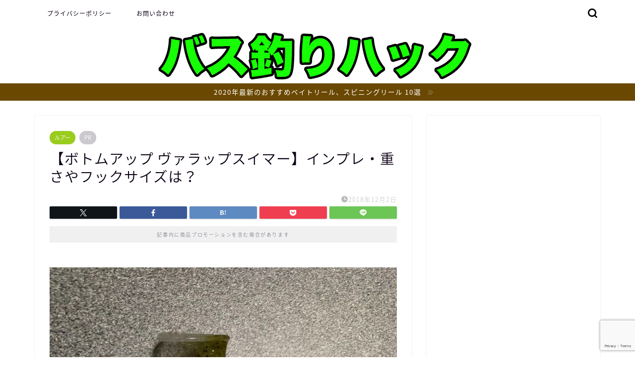

--- FILE ---
content_type: text/html; charset=UTF-8
request_url: https://turi-satuei.com/varappusuima
body_size: 24097
content:
<!DOCTYPE html>
<html lang="ja">
<head prefix="og: http://ogp.me/ns# fb: http://ogp.me/ns/fb# article: http://ogp.me/ns/article#">
<meta charset="utf-8">
<meta http-equiv="X-UA-Compatible" content="IE=edge">
<meta name="viewport" content="width=device-width, initial-scale=1">
<!-- ここからOGP -->
<meta property="og:type" content="blog">
			<meta property="og:title" content="【ボトムアップ ヴァラップスイマー】インプレ・重さやフックサイズは？｜バス釣りハック">
		<meta property="og:url" content="https://turi-satuei.com/varappusuima">
			<meta property="og:description" content="2018年８月に発売された最新ワーム、ボトムアップのヴァラップスイマーを使用してみたので、インプレしたいと思います。 [">
						<meta property="og:image" content="https://turi-satuei.com/wp-content/uploads/2018/11/5-2.png">
	<meta property="og:site_name" content="バス釣りハック">
<meta property="fb:admins" content="">
<meta name="twitter:card" content="summary">
<!-- ここまでOGP --> 

<meta name="description" itemprop="description" content="2018年８月に発売された最新ワーム、ボトムアップのヴァラップスイマーを使用してみたので、インプレしたいと思います。 [" >
<link rel="shortcut icon" href="https://turi-satuei.com/wp-content/themes/jin/favicon.ico">
<link rel="canonical" href="https://turi-satuei.com/varappusuima">
<title>【ボトムアップ ヴァラップスイマー】インプレ・重さやフックサイズは？｜バス釣りハック</title>
<meta name='robots' content='max-image-preview:large' />
<link rel='dns-prefetch' href='//cdnjs.cloudflare.com' />
<link rel='dns-prefetch' href='//use.fontawesome.com' />
<link rel="alternate" type="application/rss+xml" title="バス釣りハック &raquo; フィード" href="https://turi-satuei.com/feed" />
<link rel="alternate" type="application/rss+xml" title="バス釣りハック &raquo; コメントフィード" href="https://turi-satuei.com/comments/feed" />
<script type="text/javascript" id="wpp-js" src="https://turi-satuei.com/wp-content/plugins/wordpress-popular-posts/assets/js/wpp.min.js?ver=7.3.3" data-sampling="0" data-sampling-rate="100" data-api-url="https://turi-satuei.com/wp-json/wordpress-popular-posts" data-post-id="8313" data-token="fb96f371a3" data-lang="0" data-debug="0"></script>
<link rel="alternate" type="application/rss+xml" title="バス釣りハック &raquo; 【ボトムアップ ヴァラップスイマー】インプレ・重さやフックサイズは？ のコメントのフィード" href="https://turi-satuei.com/varappusuima/feed" />
<link rel="alternate" title="oEmbed (JSON)" type="application/json+oembed" href="https://turi-satuei.com/wp-json/oembed/1.0/embed?url=https%3A%2F%2Fturi-satuei.com%2Fvarappusuima" />
<link rel="alternate" title="oEmbed (XML)" type="text/xml+oembed" href="https://turi-satuei.com/wp-json/oembed/1.0/embed?url=https%3A%2F%2Fturi-satuei.com%2Fvarappusuima&#038;format=xml" />
<style id='wp-img-auto-sizes-contain-inline-css' type='text/css'>
img:is([sizes=auto i],[sizes^="auto," i]){contain-intrinsic-size:3000px 1500px}
/*# sourceURL=wp-img-auto-sizes-contain-inline-css */
</style>
<style id='wp-emoji-styles-inline-css' type='text/css'>

	img.wp-smiley, img.emoji {
		display: inline !important;
		border: none !important;
		box-shadow: none !important;
		height: 1em !important;
		width: 1em !important;
		margin: 0 0.07em !important;
		vertical-align: -0.1em !important;
		background: none !important;
		padding: 0 !important;
	}
/*# sourceURL=wp-emoji-styles-inline-css */
</style>
<style id='wp-block-library-inline-css' type='text/css'>
:root{--wp-block-synced-color:#7a00df;--wp-block-synced-color--rgb:122,0,223;--wp-bound-block-color:var(--wp-block-synced-color);--wp-editor-canvas-background:#ddd;--wp-admin-theme-color:#007cba;--wp-admin-theme-color--rgb:0,124,186;--wp-admin-theme-color-darker-10:#006ba1;--wp-admin-theme-color-darker-10--rgb:0,107,160.5;--wp-admin-theme-color-darker-20:#005a87;--wp-admin-theme-color-darker-20--rgb:0,90,135;--wp-admin-border-width-focus:2px}@media (min-resolution:192dpi){:root{--wp-admin-border-width-focus:1.5px}}.wp-element-button{cursor:pointer}:root .has-very-light-gray-background-color{background-color:#eee}:root .has-very-dark-gray-background-color{background-color:#313131}:root .has-very-light-gray-color{color:#eee}:root .has-very-dark-gray-color{color:#313131}:root .has-vivid-green-cyan-to-vivid-cyan-blue-gradient-background{background:linear-gradient(135deg,#00d084,#0693e3)}:root .has-purple-crush-gradient-background{background:linear-gradient(135deg,#34e2e4,#4721fb 50%,#ab1dfe)}:root .has-hazy-dawn-gradient-background{background:linear-gradient(135deg,#faaca8,#dad0ec)}:root .has-subdued-olive-gradient-background{background:linear-gradient(135deg,#fafae1,#67a671)}:root .has-atomic-cream-gradient-background{background:linear-gradient(135deg,#fdd79a,#004a59)}:root .has-nightshade-gradient-background{background:linear-gradient(135deg,#330968,#31cdcf)}:root .has-midnight-gradient-background{background:linear-gradient(135deg,#020381,#2874fc)}:root{--wp--preset--font-size--normal:16px;--wp--preset--font-size--huge:42px}.has-regular-font-size{font-size:1em}.has-larger-font-size{font-size:2.625em}.has-normal-font-size{font-size:var(--wp--preset--font-size--normal)}.has-huge-font-size{font-size:var(--wp--preset--font-size--huge)}.has-text-align-center{text-align:center}.has-text-align-left{text-align:left}.has-text-align-right{text-align:right}.has-fit-text{white-space:nowrap!important}#end-resizable-editor-section{display:none}.aligncenter{clear:both}.items-justified-left{justify-content:flex-start}.items-justified-center{justify-content:center}.items-justified-right{justify-content:flex-end}.items-justified-space-between{justify-content:space-between}.screen-reader-text{border:0;clip-path:inset(50%);height:1px;margin:-1px;overflow:hidden;padding:0;position:absolute;width:1px;word-wrap:normal!important}.screen-reader-text:focus{background-color:#ddd;clip-path:none;color:#444;display:block;font-size:1em;height:auto;left:5px;line-height:normal;padding:15px 23px 14px;text-decoration:none;top:5px;width:auto;z-index:100000}html :where(.has-border-color){border-style:solid}html :where([style*=border-top-color]){border-top-style:solid}html :where([style*=border-right-color]){border-right-style:solid}html :where([style*=border-bottom-color]){border-bottom-style:solid}html :where([style*=border-left-color]){border-left-style:solid}html :where([style*=border-width]){border-style:solid}html :where([style*=border-top-width]){border-top-style:solid}html :where([style*=border-right-width]){border-right-style:solid}html :where([style*=border-bottom-width]){border-bottom-style:solid}html :where([style*=border-left-width]){border-left-style:solid}html :where(img[class*=wp-image-]){height:auto;max-width:100%}:where(figure){margin:0 0 1em}html :where(.is-position-sticky){--wp-admin--admin-bar--position-offset:var(--wp-admin--admin-bar--height,0px)}@media screen and (max-width:600px){html :where(.is-position-sticky){--wp-admin--admin-bar--position-offset:0px}}

/*# sourceURL=wp-block-library-inline-css */
</style><style id='global-styles-inline-css' type='text/css'>
:root{--wp--preset--aspect-ratio--square: 1;--wp--preset--aspect-ratio--4-3: 4/3;--wp--preset--aspect-ratio--3-4: 3/4;--wp--preset--aspect-ratio--3-2: 3/2;--wp--preset--aspect-ratio--2-3: 2/3;--wp--preset--aspect-ratio--16-9: 16/9;--wp--preset--aspect-ratio--9-16: 9/16;--wp--preset--color--black: #000000;--wp--preset--color--cyan-bluish-gray: #abb8c3;--wp--preset--color--white: #ffffff;--wp--preset--color--pale-pink: #f78da7;--wp--preset--color--vivid-red: #cf2e2e;--wp--preset--color--luminous-vivid-orange: #ff6900;--wp--preset--color--luminous-vivid-amber: #fcb900;--wp--preset--color--light-green-cyan: #7bdcb5;--wp--preset--color--vivid-green-cyan: #00d084;--wp--preset--color--pale-cyan-blue: #8ed1fc;--wp--preset--color--vivid-cyan-blue: #0693e3;--wp--preset--color--vivid-purple: #9b51e0;--wp--preset--gradient--vivid-cyan-blue-to-vivid-purple: linear-gradient(135deg,rgb(6,147,227) 0%,rgb(155,81,224) 100%);--wp--preset--gradient--light-green-cyan-to-vivid-green-cyan: linear-gradient(135deg,rgb(122,220,180) 0%,rgb(0,208,130) 100%);--wp--preset--gradient--luminous-vivid-amber-to-luminous-vivid-orange: linear-gradient(135deg,rgb(252,185,0) 0%,rgb(255,105,0) 100%);--wp--preset--gradient--luminous-vivid-orange-to-vivid-red: linear-gradient(135deg,rgb(255,105,0) 0%,rgb(207,46,46) 100%);--wp--preset--gradient--very-light-gray-to-cyan-bluish-gray: linear-gradient(135deg,rgb(238,238,238) 0%,rgb(169,184,195) 100%);--wp--preset--gradient--cool-to-warm-spectrum: linear-gradient(135deg,rgb(74,234,220) 0%,rgb(151,120,209) 20%,rgb(207,42,186) 40%,rgb(238,44,130) 60%,rgb(251,105,98) 80%,rgb(254,248,76) 100%);--wp--preset--gradient--blush-light-purple: linear-gradient(135deg,rgb(255,206,236) 0%,rgb(152,150,240) 100%);--wp--preset--gradient--blush-bordeaux: linear-gradient(135deg,rgb(254,205,165) 0%,rgb(254,45,45) 50%,rgb(107,0,62) 100%);--wp--preset--gradient--luminous-dusk: linear-gradient(135deg,rgb(255,203,112) 0%,rgb(199,81,192) 50%,rgb(65,88,208) 100%);--wp--preset--gradient--pale-ocean: linear-gradient(135deg,rgb(255,245,203) 0%,rgb(182,227,212) 50%,rgb(51,167,181) 100%);--wp--preset--gradient--electric-grass: linear-gradient(135deg,rgb(202,248,128) 0%,rgb(113,206,126) 100%);--wp--preset--gradient--midnight: linear-gradient(135deg,rgb(2,3,129) 0%,rgb(40,116,252) 100%);--wp--preset--font-size--small: 13px;--wp--preset--font-size--medium: 20px;--wp--preset--font-size--large: 36px;--wp--preset--font-size--x-large: 42px;--wp--preset--spacing--20: 0.44rem;--wp--preset--spacing--30: 0.67rem;--wp--preset--spacing--40: 1rem;--wp--preset--spacing--50: 1.5rem;--wp--preset--spacing--60: 2.25rem;--wp--preset--spacing--70: 3.38rem;--wp--preset--spacing--80: 5.06rem;--wp--preset--shadow--natural: 6px 6px 9px rgba(0, 0, 0, 0.2);--wp--preset--shadow--deep: 12px 12px 50px rgba(0, 0, 0, 0.4);--wp--preset--shadow--sharp: 6px 6px 0px rgba(0, 0, 0, 0.2);--wp--preset--shadow--outlined: 6px 6px 0px -3px rgb(255, 255, 255), 6px 6px rgb(0, 0, 0);--wp--preset--shadow--crisp: 6px 6px 0px rgb(0, 0, 0);}:where(.is-layout-flex){gap: 0.5em;}:where(.is-layout-grid){gap: 0.5em;}body .is-layout-flex{display: flex;}.is-layout-flex{flex-wrap: wrap;align-items: center;}.is-layout-flex > :is(*, div){margin: 0;}body .is-layout-grid{display: grid;}.is-layout-grid > :is(*, div){margin: 0;}:where(.wp-block-columns.is-layout-flex){gap: 2em;}:where(.wp-block-columns.is-layout-grid){gap: 2em;}:where(.wp-block-post-template.is-layout-flex){gap: 1.25em;}:where(.wp-block-post-template.is-layout-grid){gap: 1.25em;}.has-black-color{color: var(--wp--preset--color--black) !important;}.has-cyan-bluish-gray-color{color: var(--wp--preset--color--cyan-bluish-gray) !important;}.has-white-color{color: var(--wp--preset--color--white) !important;}.has-pale-pink-color{color: var(--wp--preset--color--pale-pink) !important;}.has-vivid-red-color{color: var(--wp--preset--color--vivid-red) !important;}.has-luminous-vivid-orange-color{color: var(--wp--preset--color--luminous-vivid-orange) !important;}.has-luminous-vivid-amber-color{color: var(--wp--preset--color--luminous-vivid-amber) !important;}.has-light-green-cyan-color{color: var(--wp--preset--color--light-green-cyan) !important;}.has-vivid-green-cyan-color{color: var(--wp--preset--color--vivid-green-cyan) !important;}.has-pale-cyan-blue-color{color: var(--wp--preset--color--pale-cyan-blue) !important;}.has-vivid-cyan-blue-color{color: var(--wp--preset--color--vivid-cyan-blue) !important;}.has-vivid-purple-color{color: var(--wp--preset--color--vivid-purple) !important;}.has-black-background-color{background-color: var(--wp--preset--color--black) !important;}.has-cyan-bluish-gray-background-color{background-color: var(--wp--preset--color--cyan-bluish-gray) !important;}.has-white-background-color{background-color: var(--wp--preset--color--white) !important;}.has-pale-pink-background-color{background-color: var(--wp--preset--color--pale-pink) !important;}.has-vivid-red-background-color{background-color: var(--wp--preset--color--vivid-red) !important;}.has-luminous-vivid-orange-background-color{background-color: var(--wp--preset--color--luminous-vivid-orange) !important;}.has-luminous-vivid-amber-background-color{background-color: var(--wp--preset--color--luminous-vivid-amber) !important;}.has-light-green-cyan-background-color{background-color: var(--wp--preset--color--light-green-cyan) !important;}.has-vivid-green-cyan-background-color{background-color: var(--wp--preset--color--vivid-green-cyan) !important;}.has-pale-cyan-blue-background-color{background-color: var(--wp--preset--color--pale-cyan-blue) !important;}.has-vivid-cyan-blue-background-color{background-color: var(--wp--preset--color--vivid-cyan-blue) !important;}.has-vivid-purple-background-color{background-color: var(--wp--preset--color--vivid-purple) !important;}.has-black-border-color{border-color: var(--wp--preset--color--black) !important;}.has-cyan-bluish-gray-border-color{border-color: var(--wp--preset--color--cyan-bluish-gray) !important;}.has-white-border-color{border-color: var(--wp--preset--color--white) !important;}.has-pale-pink-border-color{border-color: var(--wp--preset--color--pale-pink) !important;}.has-vivid-red-border-color{border-color: var(--wp--preset--color--vivid-red) !important;}.has-luminous-vivid-orange-border-color{border-color: var(--wp--preset--color--luminous-vivid-orange) !important;}.has-luminous-vivid-amber-border-color{border-color: var(--wp--preset--color--luminous-vivid-amber) !important;}.has-light-green-cyan-border-color{border-color: var(--wp--preset--color--light-green-cyan) !important;}.has-vivid-green-cyan-border-color{border-color: var(--wp--preset--color--vivid-green-cyan) !important;}.has-pale-cyan-blue-border-color{border-color: var(--wp--preset--color--pale-cyan-blue) !important;}.has-vivid-cyan-blue-border-color{border-color: var(--wp--preset--color--vivid-cyan-blue) !important;}.has-vivid-purple-border-color{border-color: var(--wp--preset--color--vivid-purple) !important;}.has-vivid-cyan-blue-to-vivid-purple-gradient-background{background: var(--wp--preset--gradient--vivid-cyan-blue-to-vivid-purple) !important;}.has-light-green-cyan-to-vivid-green-cyan-gradient-background{background: var(--wp--preset--gradient--light-green-cyan-to-vivid-green-cyan) !important;}.has-luminous-vivid-amber-to-luminous-vivid-orange-gradient-background{background: var(--wp--preset--gradient--luminous-vivid-amber-to-luminous-vivid-orange) !important;}.has-luminous-vivid-orange-to-vivid-red-gradient-background{background: var(--wp--preset--gradient--luminous-vivid-orange-to-vivid-red) !important;}.has-very-light-gray-to-cyan-bluish-gray-gradient-background{background: var(--wp--preset--gradient--very-light-gray-to-cyan-bluish-gray) !important;}.has-cool-to-warm-spectrum-gradient-background{background: var(--wp--preset--gradient--cool-to-warm-spectrum) !important;}.has-blush-light-purple-gradient-background{background: var(--wp--preset--gradient--blush-light-purple) !important;}.has-blush-bordeaux-gradient-background{background: var(--wp--preset--gradient--blush-bordeaux) !important;}.has-luminous-dusk-gradient-background{background: var(--wp--preset--gradient--luminous-dusk) !important;}.has-pale-ocean-gradient-background{background: var(--wp--preset--gradient--pale-ocean) !important;}.has-electric-grass-gradient-background{background: var(--wp--preset--gradient--electric-grass) !important;}.has-midnight-gradient-background{background: var(--wp--preset--gradient--midnight) !important;}.has-small-font-size{font-size: var(--wp--preset--font-size--small) !important;}.has-medium-font-size{font-size: var(--wp--preset--font-size--medium) !important;}.has-large-font-size{font-size: var(--wp--preset--font-size--large) !important;}.has-x-large-font-size{font-size: var(--wp--preset--font-size--x-large) !important;}
/*# sourceURL=global-styles-inline-css */
</style>

<style id='classic-theme-styles-inline-css' type='text/css'>
/*! This file is auto-generated */
.wp-block-button__link{color:#fff;background-color:#32373c;border-radius:9999px;box-shadow:none;text-decoration:none;padding:calc(.667em + 2px) calc(1.333em + 2px);font-size:1.125em}.wp-block-file__button{background:#32373c;color:#fff;text-decoration:none}
/*# sourceURL=/wp-includes/css/classic-themes.min.css */
</style>
<link rel='stylesheet' id='titan-adminbar-styles-css' href='https://turi-satuei.com/wp-content/plugins/anti-spam/assets/css/admin-bar.css?ver=7.3.8' type='text/css' media='all' />
<link rel='stylesheet' id='contact-form-7-css' href='https://turi-satuei.com/wp-content/plugins/contact-form-7/includes/css/styles.css?ver=6.1.1' type='text/css' media='all' />
<link rel='stylesheet' id='ez-toc-css' href='https://turi-satuei.com/wp-content/plugins/easy-table-of-contents/assets/css/screen.min.css?ver=2.0.76' type='text/css' media='all' />
<style id='ez-toc-inline-css' type='text/css'>
div#ez-toc-container .ez-toc-title {font-size: 120%;}div#ez-toc-container .ez-toc-title {font-weight: 500;}div#ez-toc-container ul li , div#ez-toc-container ul li a {font-size: 95%;}div#ez-toc-container ul li , div#ez-toc-container ul li a {font-weight: 500;}div#ez-toc-container nav ul ul li {font-size: 90%;}
.ez-toc-container-direction {direction: ltr;}.ez-toc-counter ul{counter-reset: item ;}.ez-toc-counter nav ul li a::before {content: counters(item, '.', decimal) '. ';display: inline-block;counter-increment: item;flex-grow: 0;flex-shrink: 0;margin-right: .2em; float: left; }.ez-toc-widget-direction {direction: ltr;}.ez-toc-widget-container ul{counter-reset: item ;}.ez-toc-widget-container nav ul li a::before {content: counters(item, '.', decimal) '. ';display: inline-block;counter-increment: item;flex-grow: 0;flex-shrink: 0;margin-right: .2em; float: left; }
/*# sourceURL=ez-toc-inline-css */
</style>
<link rel='stylesheet' id='wordpress-popular-posts-css-css' href='https://turi-satuei.com/wp-content/plugins/wordpress-popular-posts/assets/css/wpp.css?ver=7.3.3' type='text/css' media='all' />
<link rel='stylesheet' id='parent-style-css' href='https://turi-satuei.com/wp-content/themes/jin/style.css?ver=6.9' type='text/css' media='all' />
<link rel='stylesheet' id='theme-style-css' href='https://turi-satuei.com/wp-content/themes/jin-child/style.css?ver=6.9' type='text/css' media='all' />
<link rel='stylesheet' id='fontawesome-style-css' href='https://use.fontawesome.com/releases/v5.6.3/css/all.css?ver=6.9' type='text/css' media='all' />
<link rel='stylesheet' id='swiper-style-css' href='https://cdnjs.cloudflare.com/ajax/libs/Swiper/4.0.7/css/swiper.min.css?ver=6.9' type='text/css' media='all' />
<script type="text/javascript" src="https://turi-satuei.com/wp-includes/js/jquery/jquery.min.js?ver=3.7.1" id="jquery-core-js"></script>
<script type="text/javascript" src="https://turi-satuei.com/wp-includes/js/jquery/jquery-migrate.min.js?ver=3.4.1" id="jquery-migrate-js"></script>
<link rel="https://api.w.org/" href="https://turi-satuei.com/wp-json/" /><link rel="alternate" title="JSON" type="application/json" href="https://turi-satuei.com/wp-json/wp/v2/posts/8313" /><link rel='shortlink' href='https://turi-satuei.com/?p=8313' />
<script async src="//pagead2.googlesyndication.com/pagead/js/adsbygoogle.js"></script>
<script>
     (adsbygoogle = window.adsbygoogle || []).push({
          google_ad_client: "ca-pub-7787788877221545",
          enable_page_level_ads: true
     });
</script>   <script type="text/javascript">
   var _gaq = _gaq || [];
   _gaq.push(['_setAccount', 'UA-102996982-1']);
   _gaq.push(['_trackPageview']);
   (function() {
   var ga = document.createElement('script'); ga.type = 'text/javascript'; ga.async = true;
   ga.src = ('https:' == document.location.protocol ? 'https://ssl' : 'http://www') + '.google-analytics.com/ga.js';
   var s = document.getElementsByTagName('script')[0]; s.parentNode.insertBefore(ga, s);
   })();
   </script>
            <style id="wpp-loading-animation-styles">@-webkit-keyframes bgslide{from{background-position-x:0}to{background-position-x:-200%}}@keyframes bgslide{from{background-position-x:0}to{background-position-x:-200%}}.wpp-widget-block-placeholder,.wpp-shortcode-placeholder{margin:0 auto;width:60px;height:3px;background:#dd3737;background:linear-gradient(90deg,#dd3737 0%,#571313 10%,#dd3737 100%);background-size:200% auto;border-radius:3px;-webkit-animation:bgslide 1s infinite linear;animation:bgslide 1s infinite linear}</style>
            <style>
.yyi-rinker-img-s .yyi-rinker-image {
	width: 56px;
	min-width: 56px;
	margin:auto;
}
.yyi-rinker-img-m .yyi-rinker-image {
	width: 175px;
	min-width: 175px;
	margin:auto;
}
.yyi-rinker-img-l .yyi-rinker-image {
	width: 200px;
	min-width: 200px;
	margin:auto;
}
.yyi-rinker-img-s .yyi-rinker-image img.yyi-rinker-main-img {
	width: auto;
	max-height: 56px;
}
.yyi-rinker-img-m .yyi-rinker-image img.yyi-rinker-main-img {
	width: auto;
	max-height: 170px;
}
.yyi-rinker-img-l .yyi-rinker-image img.yyi-rinker-main-img {
	width: auto;
	max-height: 200px;
}

div.yyi-rinker-contents div.yyi-rinker-box ul.yyi-rinker-links li {
    list-style: none;
}
div.yyi-rinker-contents ul.yyi-rinker-links {
	border: none;
}
div.yyi-rinker-contents ul.yyi-rinker-links li a {
	text-decoration: none;
}
div.yyi-rinker-contents {
    margin: 2em 0;
}
div.yyi-rinker-contents div.yyi-rinker-box {
    display: flex;
    padding: 26px 26px 0;
    border: 3px solid #f5f5f5;
    box-sizing: border-box;
}
@media (min-width: 768px) {
    div.yyi-rinker-contents div.yyi-rinker-box {
        padding: 26px 26px 0;
    }
}
@media (max-width: 767px) {
    div.yyi-rinker-contents div.yyi-rinker-box {
        flex-direction: column;
        padding: 26px 14px 0;
    }
}
div.yyi-rinker-box div.yyi-rinker-image {
    display: flex;
    flex: none;
}
div.yyi-rinker-box div.yyi-rinker-image a {
    display: inline-block;
    height: fit-content;
    margin-bottom: 26px;
}
div.yyi-rinker-image img.yyi-rinker-main-img {
    display: block;
    max-width: 100%;
    height: auto;
}
div.yyi-rinker-img-s img.yyi-rinker-main-img {
    width: 56px;
}
div.yyi-rinker-img-m img.yyi-rinker-main-img {
    width: 120px;
}
div.yyi-rinker-img-l img.yyi-rinker-main-img {
    width: 200px;
}
div.yyi-rinker-box div.yyi-rinker-info {
    display: flex;
    width: 100%;
    flex-direction: column;
}
@media (min-width: 768px) {
    div.yyi-rinker-box div.yyi-rinker-info {
        padding-left: 26px;
    }
}
@media (max-width: 767px) {
    div.yyi-rinker-box div.yyi-rinker-info {
        text-align: center;
    }
}
div.yyi-rinker-info div.yyi-rinker-title a {
    color: #333;
    font-weight: 600;
    font-size: 18px;
    text-decoration: none;
}
div.yyi-rinker-info div.yyi-rinker-detail {
    display: flex;
    flex-direction: column;
    padding: 8px 0 12px;
}
div.yyi-rinker-detail div:not(:last-child) {
    padding-bottom: 8px;
}
div.yyi-rinker-detail div.credit-box {
    font-size: 12px;
}
div.yyi-rinker-detail div.credit-box a {
    text-decoration: underline;
}
div.yyi-rinker-detail div.brand,
div.yyi-rinker-detail div.price-box {
    font-size: 14px;
}
@media (max-width: 767px) {
    div.price-box span.price {
        display: block;
    }
}
div.yyi-rinker-info div.free-text {
    order: 2;
    padding-top: 8px;
    font-size: 16px;
}
div.yyi-rinker-info ul.yyi-rinker-links {
    display: flex;
    flex-wrap: wrap;
    margin: 0 0 14px;
    padding: 0;
    list-style-type: none;
}
div.yyi-rinker-info ul.yyi-rinker-links li {
    display: inherit;
    flex-direction: column;
    align-self: flex-end;
    text-align: center;
}
@media (min-width: 768px) {
    div.yyi-rinker-info ul.yyi-rinker-links li:not(:last-child){
        margin-right: 8px;
    }
    div.yyi-rinker-info ul.yyi-rinker-links li {
        margin-bottom: 12px;
    }
}
@media (max-width: 767px) {
    div.yyi-rinker-info ul.yyi-rinker-links li {
        width: 100%;
        margin-bottom: 10px;
    }
}
ul.yyi-rinker-links li.amazonkindlelink a {
    background-color: #37475a;
}
ul.yyi-rinker-links li.amazonlink a {
    background-color: #f9bf51;
}
ul.yyi-rinker-links li.rakutenlink a {
    background-color: #d53a3a;
}
ul.yyi-rinker-links li.yahoolink a {
    background-color: #76c2f3;
}
ul.yyi-rinker-links li.mercarilink a {
    background-color: #ff0211;
}
ul.yyi-rinker-links li.freelink1 a {
    background-color: #5db49f;
}
ul.yyi-rinker-links li.freelink2 a {
    background-color: #7e77c1;
}
ul.yyi-rinker-links li.freelink3 a {
    background-color: #3974be;
}
ul.yyi-rinker-links li.freelink4 a {
    background-color: #333;
}
ul.yyi-rinker-links a.yyi-rinker-link {
    display: flex;
    position: relative;
    width: 100%;
    min-height: 38px;
    overflow-x: hidden;
    flex-wrap: wrap-reverse;
    justify-content: center;
    align-items: center;
    border-radius: 2px;
    box-shadow: 0 1px 6px 0 rgba(0,0,0,0.12);
    color: #fff;
    font-weight: 600;
    font-size: 14px;
    white-space: nowrap;
    transition: 0.3s ease-out;
    box-sizing: border-box;
}
ul.yyi-rinker-links a.yyi-rinker-link:after {
    position: absolute;
    right: 12px;
    width: 6px;
    height: 6px;
    border-top: 2px solid;
    border-right: 2px solid;
    content: "";
    transform: rotate(45deg);
    box-sizing: border-box;
}
ul.yyi-rinker-links a.yyi-rinker-link:hover {
    box-shadow: 0 4px 6px 2px rgba(0,0,0,0.12);
    transform: translateY(-2px);
}
@media (min-width: 768px) {
    ul.yyi-rinker-links a.yyi-rinker-link {
        padding: 6px 24px;
    }
}
@media (max-width: 767px) {
    ul.yyi-rinker-links a.yyi-rinker-link {
        padding: 10px 24px;
    }
}</style><style>
.yyi-rinker-images {
    display: flex;
    justify-content: center;
    align-items: center;
    position: relative;

}
div.yyi-rinker-image img.yyi-rinker-main-img.hidden {
    display: none;
}

.yyi-rinker-images-arrow {
    cursor: pointer;
    position: absolute;
    top: 50%;
    display: block;
    margin-top: -11px;
    opacity: 0.6;
    width: 22px;
}

.yyi-rinker-images-arrow-left{
    left: -10px;
}
.yyi-rinker-images-arrow-right{
    right: -10px;
}

.yyi-rinker-images-arrow-left.hidden {
    display: none;
}

.yyi-rinker-images-arrow-right.hidden {
    display: none;
}
div.yyi-rinker-contents.yyi-rinker-design-tate  div.yyi-rinker-box{
    flex-direction: column;
}

div.yyi-rinker-contents.yyi-rinker-design-slim div.yyi-rinker-box .yyi-rinker-links {
    flex-direction: column;
}

div.yyi-rinker-contents.yyi-rinker-design-slim div.yyi-rinker-info {
    width: 100%;
}

div.yyi-rinker-contents.yyi-rinker-design-slim .yyi-rinker-title {
    text-align: center;
}

div.yyi-rinker-contents.yyi-rinker-design-slim .yyi-rinker-links {
    text-align: center;
}
div.yyi-rinker-contents.yyi-rinker-design-slim .yyi-rinker-image {
    margin: auto;
}

div.yyi-rinker-contents.yyi-rinker-design-slim div.yyi-rinker-info ul.yyi-rinker-links li {
	align-self: stretch;
}
div.yyi-rinker-contents.yyi-rinker-design-slim div.yyi-rinker-box div.yyi-rinker-info {
	padding: 0;
}
div.yyi-rinker-contents.yyi-rinker-design-slim div.yyi-rinker-box {
	flex-direction: column;
	padding: 14px 5px 0;
}

.yyi-rinker-design-slim div.yyi-rinker-box div.yyi-rinker-info {
	text-align: center;
}

.yyi-rinker-design-slim div.price-box span.price {
	display: block;
}

div.yyi-rinker-contents.yyi-rinker-design-slim div.yyi-rinker-info div.yyi-rinker-title a{
	font-size:16px;
}

div.yyi-rinker-contents.yyi-rinker-design-slim ul.yyi-rinker-links li.amazonkindlelink:before,  div.yyi-rinker-contents.yyi-rinker-design-slim ul.yyi-rinker-links li.amazonlink:before,  div.yyi-rinker-contents.yyi-rinker-design-slim ul.yyi-rinker-links li.rakutenlink:before, div.yyi-rinker-contents.yyi-rinker-design-slim ul.yyi-rinker-links li.yahoolink:before, div.yyi-rinker-contents.yyi-rinker-design-slim ul.yyi-rinker-links li.mercarilink:before {
	font-size:12px;
}

div.yyi-rinker-contents.yyi-rinker-design-slim ul.yyi-rinker-links li a {
	font-size: 13px;
}
.entry-content ul.yyi-rinker-links li {
	padding: 0;
}

div.yyi-rinker-contents .yyi-rinker-attention.attention_desing_right_ribbon {
    width: 89px;
    height: 91px;
    position: absolute;
    top: -1px;
    right: -1px;
    left: auto;
    overflow: hidden;
}

div.yyi-rinker-contents .yyi-rinker-attention.attention_desing_right_ribbon span {
    display: inline-block;
    width: 146px;
    position: absolute;
    padding: 4px 0;
    left: -13px;
    top: 12px;
    text-align: center;
    font-size: 12px;
    line-height: 24px;
    -webkit-transform: rotate(45deg);
    transform: rotate(45deg);
    box-shadow: 0 1px 3px rgba(0, 0, 0, 0.2);
}

div.yyi-rinker-contents .yyi-rinker-attention.attention_desing_right_ribbon {
    background: none;
}
.yyi-rinker-attention.attention_desing_right_ribbon .yyi-rinker-attention-after,
.yyi-rinker-attention.attention_desing_right_ribbon .yyi-rinker-attention-before{
display:none;
}
div.yyi-rinker-use-right_ribbon div.yyi-rinker-title {
    margin-right: 2rem;
}

ul.yyi-rinker-links li.mercarilink a {
    background-color: #ff0211;
}
.yyi-rinker-design-slim div.yyi-rinker-info ul.yyi-rinker-links li {
	width: 100%;
	margin-bottom: 10px;
}
 .yyi-rinker-design-slim ul.yyi-rinker-links a.yyi-rinker-link {
	padding: 10px 24px;
}

/** ver1.9.2 以降追加 **/
.yyi-rinker-contents .yyi-rinker-info {
    padding-left: 10px;
}
.yyi-rinker-img-s .yyi-rinker-image .yyi-rinker-images img{
    max-height: 75px;
}
.yyi-rinker-img-m .yyi-rinker-image .yyi-rinker-images img{
    max-height: 175px;
}
.yyi-rinker-img-l .yyi-rinker-image .yyi-rinker-images img{
    max-height: 200px;
}
div.yyi-rinker-contents div.yyi-rinker-image {
    flex-direction: column;
    align-items: center;
}
div.yyi-rinker-contents ul.yyi-rinker-thumbnails {
    display: flex;
    flex-direction: row;
    flex-wrap : wrap;
    list-style: none;
    border:none;
    padding: 0;
    margin: 5px 0;
}
div.yyi-rinker-contents ul.yyi-rinker-thumbnails li{
    cursor: pointer;
    height: 32px;
    text-align: center;
    vertical-align: middle;
    width: 32px;
    border:none;
    padding: 0;
    margin: 0;
    box-sizing: content-box;
}
div.yyi-rinker-contents ul.yyi-rinker-thumbnails li img {
    vertical-align: middle;
}

div.yyi-rinker-contents ul.yyi-rinker-thumbnails li {
    border: 1px solid #fff;
}
div.yyi-rinker-contents ul.yyi-rinker-thumbnails li.thumb-active {
    border: 1px solid #eee;
}

/* ここから　mini */
div.yyi-rinker-contents.yyi-rinker-design-mini {
    border: none;
    box-shadow: none;
    background-color: transparent;
}

/* ボタン非表示 */
.yyi-rinker-design-mini div.yyi-rinker-info ul.yyi-rinker-links,
.yyi-rinker-design-mini div.yyi-rinker-info .brand,
.yyi-rinker-design-mini div.yyi-rinker-info .price-box {
    display: none;
}

div.yyi-rinker-contents.yyi-rinker-design-mini .credit-box{
    text-align: right;
}

div.yyi-rinker-contents.yyi-rinker-design-mini div.yyi-rinker-info {
    width:100%;
}
.yyi-rinker-design-mini div.yyi-rinker-info div.yyi-rinker-title {
    line-height: 1.2;
    min-height: 2.4em;
    margin-bottom: 0;
}
.yyi-rinker-design-mini div.yyi-rinker-info div.yyi-rinker-title a {
    font-size: 12px;
    text-decoration: none;
    text-decoration: underline;
}
div.yyi-rinker-contents.yyi-rinker-design-mini {
    position: relative;
    max-width: 100%;
    border: none;
    border-radius: 12px;
    box-shadow: 0 1px 6px rgb(0 0 0 / 12%);
    background-color: #fff;
}

div.yyi-rinker-contents.yyi-rinker-design-mini div.yyi-rinker-box {
    border: none;
}

.yyi-rinker-design-mini div.yyi-rinker-image {
    width: 60px;
    min-width: 60px;

}
div.yyi-rinker-design-mini div.yyi-rinker-image img.yyi-rinker-main-img{
    max-height: 3.6em;
}
.yyi-rinker-design-mini div.yyi-rinker-detail div.credit-box {
    font-size: 10px;
}
.yyi-rinker-design-mini div.yyi-rinker-detail div.brand,
.yyi-rinker-design-mini div.yyi-rinker-detail div.price-box {
    font-size: 10px;
}
.yyi-rinker-design-mini div.yyi-rinker-info div.yyi-rinker-detail {
    padding: 0;
}
.yyi-rinker-design-mini div.yyi-rinker-detail div:not(:last-child) {
    padding-bottom: 0;
}
.yyi-rinker-design-mini div.yyi-rinker-box div.yyi-rinker-image a {
    margin-bottom: 16px;
}
@media (min-width: 768px){
    div.yyi-rinker-contents.yyi-rinker-design-mini div.yyi-rinker-box {
        padding: 12px;
    }
    .yyi-rinker-design-mini div.yyi-rinker-box div.yyi-rinker-info {
        justify-content: center;
        padding-left: 24px;
    }
}
@media (max-width: 767px){
    div.yyi-rinker-contents.yyi-rinker-design-mini {
        max-width:100%;
    }
    div.yyi-rinker-contents.yyi-rinker-design-mini div.yyi-rinker-box {
        flex-direction: row;
        padding: 12px;
    }
    .yyi-rinker-design-mini div.yyi-rinker-box div.yyi-rinker-info {
        justify-content: center;
        margin-bottom: 16px;
        padding-left: 16px;
        text-align: left;
    }
}
/* 1.9.5以降 */
div.yyi-rinker-contents {
    position: relative;
    overflow: visible;
}
div.yyi-rinker-contents .yyi-rinker-attention {
    display: inline;
    line-height: 30px;
    position: absolute;
    top: -10px;
    left: -9px;
    min-width: 60px;
    padding: 0;
    height: 30px;
    text-align: center;
    font-weight: 600;
    color: #ffffff;
    background: #fea724;
    z-index: 10;
}

div.yyi-rinker-contents .yyi-rinker-attention span{
    padding: 0 15px;
}

.yyi-rinker-attention-before, .yyi-rinker-attention-after {
	display: inline;
    position: absolute;
    content: '';
}

.yyi-rinker-attention-before {
    bottom: -8px;
    left: 0.1px;
    width: 0;
    height: 0;
    border-top: 9px solid;
    border-top-color: inherit;
    border-left: 9px solid transparent;
    z-index: 1;
}

.yyi-rinker-attention-after {
    top: 0;
    right: -14.5px;
    width: 0;
    height: 0;
    border-top: 15px solid transparent;
    border-bottom: 15px solid transparent;
    border-left: 15px solid;
    border-left-color: inherit;
}

div.yyi-rinker-contents .yyi-rinker-attention.attention_desing_circle{
    display: flex;
    position: absolute;
 	top: -20px;
    left: -20px;
    width: 60px;
    height: 60px;
    min-width: auto;
    min-height: auto;
    justify-content: center;
    align-items: center;
    border-radius: 50%;
    color: #fff;
    background: #fea724;
    font-weight: 600;
    font-size: 17px;
}

div.yyi-rinker-contents.yyi-rinker-design-mini .yyi-rinker-attention.attention_desing_circle{
    top: -18px;
    left: -18px;
    width: 36px;
    height: 36px;
    font-size: 12px;
}


div.yyi-rinker-contents .yyi-rinker-attention.attention_desing_circle{
}

div.yyi-rinker-contents .yyi-rinker-attention.attention_desing_circle span {
	padding: 0;
}

div.yyi-rinker-contents .yyi-rinker-attention.attention_desing_circle .yyi-rinker-attention-after,
div.yyi-rinker-contents .yyi-rinker-attention.attention_desing_circle .yyi-rinker-attention-before{
	display: none;
}

</style>	<style type="text/css">
		#wrapper {
			background-color: #ffffff;
			background-image: url();
					}

		.related-entry-headline-text span:before,
		#comment-title span:before,
		#reply-title span:before {
			background-color: #0d0015;
			border-color: #0d0015 !important;
		}

		#breadcrumb:after,
		#page-top a {
			background-color: #393542;
		}

		footer {
			background-color: #393542;
		}

		.footer-inner a,
		#copyright,
		#copyright-center {
			border-color: #fff !important;
			color: #fff !important;
		}

		#footer-widget-area {
			border-color: #fff !important;
		}

		.page-top-footer a {
			color: #393542 !important;
		}

		#breadcrumb ul li,
		#breadcrumb ul li a {
			color: #393542 !important;
		}

		body,
		a,
		a:link,
		a:visited,
		.my-profile,
		.widgettitle,
		.tabBtn-mag label {
			color: #0d0015;
		}

		a:hover {
			color: #e22255;
		}

		.widget_nav_menu ul>li>a:before,
		.widget_categories ul>li>a:before,
		.widget_pages ul>li>a:before,
		.widget_recent_entries ul>li>a:before,
		.widget_archive ul>li>a:before,
		.widget_archive form:after,
		.widget_categories form:after,
		.widget_nav_menu ul>li>ul.sub-menu>li>a:before,
		.widget_categories ul>li>.children>li>a:before,
		.widget_pages ul>li>.children>li>a:before,
		.widget_nav_menu ul>li>ul.sub-menu>li>ul.sub-menu li>a:before,
		.widget_categories ul>li>.children>li>.children li>a:before,
		.widget_pages ul>li>.children>li>.children li>a:before {
			color: #0d0015;
		}

		.widget_nav_menu ul .sub-menu .sub-menu li a:before {
			background-color: #0d0015 !important;
		}

		.d--labeling-act-border {
			border-color: rgba(13, 0, 21, 0.18);
		}

		.c--labeling-act.d--labeling-act-solid {
			background-color: rgba(13, 0, 21, 0.06);
		}

		.a--labeling-act {
			color: rgba(13, 0, 21, 0.6);
		}

		.a--labeling-small-act span {
			background-color: rgba(13, 0, 21, 0.21);
		}

		.c--labeling-act.d--labeling-act-strong {
			background-color: rgba(13, 0, 21, 0.045);
		}

		.d--labeling-act-strong .a--labeling-act {
			color: rgba(13, 0, 21, 0.75);
		}


		footer .footer-widget,
		footer .footer-widget a,
		footer .footer-widget ul li,
		.footer-widget.widget_nav_menu ul>li>a:before,
		.footer-widget.widget_categories ul>li>a:before,
		.footer-widget.widget_recent_entries ul>li>a:before,
		.footer-widget.widget_pages ul>li>a:before,
		.footer-widget.widget_archive ul>li>a:before,
		footer .widget_tag_cloud .tagcloud a:before {
			color: #fff !important;
			border-color: #fff !important;
		}

		footer .footer-widget .widgettitle {
			color: #fff !important;
			border-color: #9acc1e !important;
		}

		footer .widget_nav_menu ul .children .children li a:before,
		footer .widget_categories ul .children .children li a:before,
		footer .widget_nav_menu ul .sub-menu .sub-menu li a:before {
			background-color: #fff !important;
		}

		#drawernav a:hover,
		.post-list-title,
		#prev-next p,
		#toc_container .toc_list li a {
			color: #0d0015 !important;
		}

		#header-box {
			background-color: #ffffff;
		}

		@media (min-width: 768px) {
			.top-image-meta {
				margin-top: calc(0px - 30px);
			}
		}

		@media (min-width: 1200px) {
			.top-image-meta {
				margin-top: calc(0px);
			}
		}

		.pickup-contents:before {
			background-color: #ffffff !important;
		}

		.main-image-text {
			color: #5e6c77;
		}

		.main-image-text-sub {
			color: #5e6c77;
		}

		@media (min-width: 481px) {
			#site-info {
				padding-top: px !important;
				padding-bottom: px !important;
			}
		}

		#site-info span a {
			color: #0d0015 !important;
		}

		#headmenu .headsns .line a svg {
			fill: #000000 !important;
		}

		#headmenu .headsns a,
		#headmenu {
			color: #000000 !important;
			border-color: #000000 !important;
		}

		.profile-follow .line-sns a svg {
			fill: #0d0015 !important;
		}

		.profile-follow .line-sns a:hover svg {
			fill: #9acc1e !important;
		}

		.profile-follow a {
			color: #0d0015 !important;
			border-color: #0d0015 !important;
		}

		.profile-follow a:hover,
		#headmenu .headsns a:hover {
			color: #9acc1e !important;
			border-color: #9acc1e !important;
		}

		.search-box:hover {
			color: #9acc1e !important;
			border-color: #9acc1e !important;
		}

		#header #headmenu .headsns .line a:hover svg {
			fill: #9acc1e !important;
		}

		.cps-icon-bar,
		#navtoggle:checked+.sp-menu-open .cps-icon-bar {
			background-color: #0d0015;
		}

		#nav-container {
			background-color: #ffffff;
		}

		.menu-box .menu-item svg {
			fill: #0d0015;
		}

		#drawernav ul.menu-box>li>a,
		#drawernav2 ul.menu-box>li>a,
		#drawernav3 ul.menu-box>li>a,
		#drawernav4 ul.menu-box>li>a,
		#drawernav5 ul.menu-box>li>a,
		#drawernav ul.menu-box>li.menu-item-has-children:after,
		#drawernav2 ul.menu-box>li.menu-item-has-children:after,
		#drawernav3 ul.menu-box>li.menu-item-has-children:after,
		#drawernav4 ul.menu-box>li.menu-item-has-children:after,
		#drawernav5 ul.menu-box>li.menu-item-has-children:after {
			color: #0d0015 !important;
		}

		#drawernav ul.menu-box li a,
		#drawernav2 ul.menu-box li a,
		#drawernav3 ul.menu-box li a,
		#drawernav4 ul.menu-box li a,
		#drawernav5 ul.menu-box li a {
			font-size: 12px !important;
		}

		#drawernav3 ul.menu-box>li {
			color: #0d0015 !important;
		}

		#drawernav4 .menu-box>.menu-item>a:after,
		#drawernav3 .menu-box>.menu-item>a:after,
		#drawernav .menu-box>.menu-item>a:after {
			background-color: #0d0015 !important;
		}

		#drawernav2 .menu-box>.menu-item:hover,
		#drawernav5 .menu-box>.menu-item:hover {
			border-top-color: #0d0015 !important;
		}

		.cps-info-bar a {
			background-color: #6b4802 !important;
		}

		@media (min-width: 768px) {
			.post-list-mag .post-list-item:not(:nth-child(2n)) {
				margin-right: 2.6%;
			}
		}

		@media (min-width: 768px) {

			#tab-1:checked~.tabBtn-mag li [for="tab-1"]:after,
			#tab-2:checked~.tabBtn-mag li [for="tab-2"]:after,
			#tab-3:checked~.tabBtn-mag li [for="tab-3"]:after,
			#tab-4:checked~.tabBtn-mag li [for="tab-4"]:after {
				border-top-color: #0d0015 !important;
			}

			.tabBtn-mag label {
				border-bottom-color: #0d0015 !important;
			}
		}

		#tab-1:checked~.tabBtn-mag li [for="tab-1"],
		#tab-2:checked~.tabBtn-mag li [for="tab-2"],
		#tab-3:checked~.tabBtn-mag li [for="tab-3"],
		#tab-4:checked~.tabBtn-mag li [for="tab-4"],
		#prev-next a.next:after,
		#prev-next a.prev:after,
		.more-cat-button a:hover span:before {
			background-color: #0d0015 !important;
		}


		.swiper-slide .post-list-cat,
		.post-list-mag .post-list-cat,
		.post-list-mag3col .post-list-cat,
		.post-list-mag-sp1col .post-list-cat,
		.swiper-pagination-bullet-active,
		.pickup-cat,
		.post-list .post-list-cat,
		#breadcrumb .bcHome a:hover span:before,
		.popular-item:nth-child(1) .pop-num,
		.popular-item:nth-child(2) .pop-num,
		.popular-item:nth-child(3) .pop-num {
			background-color: #9acc1e !important;
		}

		.sidebar-btn a,
		.profile-sns-menu {
			background-color: #9acc1e !important;
		}

		.sp-sns-menu a,
		.pickup-contents-box a:hover .pickup-title {
			border-color: #0d0015 !important;
			color: #0d0015 !important;
		}

		.pro-line svg {
			fill: #0d0015 !important;
		}

		.cps-post-cat a,
		.meta-cat,
		.popular-cat {
			background-color: #9acc1e !important;
			border-color: #9acc1e !important;
		}

		.tagicon,
		.tag-box a,
		#toc_container .toc_list>li,
		#toc_container .toc_title {
			color: #0d0015 !important;
		}

		.widget_tag_cloud a::before {
			color: #0d0015 !important;
		}

		.tag-box a,
		#toc_container:before {
			border-color: #0d0015 !important;
		}

		.cps-post-cat a:hover {
			color: #e22255 !important;
		}

		.pagination li:not([class*="current"]) a:hover,
		.widget_tag_cloud a:hover {
			background-color: #0d0015 !important;
		}

		.pagination li:not([class*="current"]) a:hover {
			opacity: 0.5 !important;
		}

		.pagination li.current a {
			background-color: #0d0015 !important;
			border-color: #0d0015 !important;
		}

		.nextpage a:hover span {
			color: #0d0015 !important;
			border-color: #0d0015 !important;
		}

		.cta-content:before {
			background-color: #393542 !important;
		}

		.cta-text,
		.info-title {
			color: #fff !important;
		}

		#footer-widget-area.footer_style1 .widgettitle {
			border-color: #9acc1e !important;
		}

		.sidebar_style1 .widgettitle,
		.sidebar_style5 .widgettitle {
			border-color: #0d0015 !important;
		}

		.sidebar_style2 .widgettitle,
		.sidebar_style4 .widgettitle,
		.sidebar_style6 .widgettitle,
		#home-bottom-widget .widgettitle,
		#home-top-widget .widgettitle,
		#post-bottom-widget .widgettitle,
		#post-top-widget .widgettitle {
			background-color: #0d0015 !important;
		}

		#home-bottom-widget .widget_search .search-box input[type="submit"],
		#home-top-widget .widget_search .search-box input[type="submit"],
		#post-bottom-widget .widget_search .search-box input[type="submit"],
		#post-top-widget .widget_search .search-box input[type="submit"] {
			background-color: #9acc1e !important;
		}

		.tn-logo-size {
			font-size: % !important;
		}

		@media (min-width: 481px) {
			.tn-logo-size img {
				width: calc(%*0.5) !important;
			}
		}

		@media (min-width: 768px) {
			.tn-logo-size img {
				width: calc(%*2.2) !important;
			}
		}

		@media (min-width: 1200px) {
			.tn-logo-size img {
				width: % !important;
			}
		}

		.sp-logo-size {
			font-size: % !important;
		}

		.sp-logo-size img {
			width: % !important;
		}

		.cps-post-main ul>li:before,
		.cps-post-main ol>li:before {
			background-color: #9acc1e !important;
		}

		.profile-card .profile-title {
			background-color: #0d0015 !important;
		}

		.profile-card {
			border-color: #0d0015 !important;
		}

		.cps-post-main a {
			color: #000cf4;
		}

		.cps-post-main .marker {
			background: -webkit-linear-gradient(transparent 60%, #ffe2e9 0%);
			background: linear-gradient(transparent 60%, #ffe2e9 0%);
		}

		.cps-post-main .marker2 {
			background: -webkit-linear-gradient(transparent 60%, #a9eaf2 0%);
			background: linear-gradient(transparent 60%, #a9eaf2 0%);
		}

		.cps-post-main .jic-sc {
			color: #e9546b;
		}


		.simple-box1 {
			border-color: #f79bb1 !important;
		}

		.simple-box2 {
			border-color: #f2bf7d !important;
		}

		.simple-box3 {
			border-color: #2294d6 !important;
		}

		.simple-box4 {
			border-color: #7badd8 !important;
		}

		.simple-box4:before {
			background-color: #7badd8;
		}

		.simple-box5 {
			border-color: #e896c7 !important;
		}

		.simple-box5:before {
			background-color: #e896c7;
		}

		.simple-box6 {
			background-color: #fffdef !important;
		}

		.simple-box7 {
			border-color: #def1f9 !important;
		}

		.simple-box7:before {
			background-color: #def1f9 !important;
		}

		.simple-box8 {
			border-color: #96ddc1 !important;
		}

		.simple-box8:before {
			background-color: #96ddc1 !important;
		}

		.simple-box9:before {
			background-color: #e1c0e8 !important;
		}

		.simple-box9:after {
			border-color: #e1c0e8 #e1c0e8 #fff #fff !important;
		}

		.kaisetsu-box1:before,
		.kaisetsu-box1-title {
			background-color: #ffb49e !important;
		}

		.kaisetsu-box2 {
			border-color: #9acc1e !important;
		}

		.kaisetsu-box2-title {
			background-color: #9acc1e !important;
		}

		.kaisetsu-box4 {
			border-color: #ea91a9 !important;
		}

		.kaisetsu-box4-title {
			background-color: #ea91a9 !important;
		}

		.kaisetsu-box5:before {
			background-color: #57b3ba !important;
		}

		.kaisetsu-box5-title {
			background-color: #57b3ba !important;
		}

		.concept-box1 {
			border-color: #85db8f !important;
		}

		.concept-box1:after {
			background-color: #85db8f !important;
		}

		.concept-box1:before {
			content: "ポイント" !important;
			color: #85db8f !important;
		}

		.concept-box2 {
			border-color: #f7cf6a !important;
		}

		.concept-box2:after {
			background-color: #f7cf6a !important;
		}

		.concept-box2:before {
			content: "注意点" !important;
			color: #f7cf6a !important;
		}

		.concept-box3 {
			border-color: #86cee8 !important;
		}

		.concept-box3:after {
			background-color: #86cee8 !important;
		}

		.concept-box3:before {
			content: "良い例" !important;
			color: #86cee8 !important;
		}

		.concept-box4 {
			border-color: #ed8989 !important;
		}

		.concept-box4:after {
			background-color: #ed8989 !important;
		}

		.concept-box4:before {
			content: "悪い例" !important;
			color: #ed8989 !important;
		}

		.concept-box5 {
			border-color: #9e9e9e !important;
		}

		.concept-box5:after {
			background-color: #9e9e9e !important;
		}

		.concept-box5:before {
			content: "参考" !important;
			color: #9e9e9e !important;
		}

		.concept-box6 {
			border-color: #8eaced !important;
		}

		.concept-box6:after {
			background-color: #8eaced !important;
		}

		.concept-box6:before {
			content: "メモ" !important;
			color: #8eaced !important;
		}

		.innerlink-box1,
		.blog-card {
			border-color: #9acc1e !important;
		}

		.innerlink-box1-title {
			background-color: #9acc1e !important;
			border-color: #9acc1e !important;
		}

		.innerlink-box1:before,
		.blog-card-hl-box {
			background-color: #9acc1e !important;
		}

		.jin-ac-box01-title::after {
			color: #0d0015;
		}

		.color-button01 a,
		.color-button01 a:hover,
		.color-button01:before {
			background-color: #9acc1e !important;
		}

		.top-image-btn-color a,
		.top-image-btn-color a:hover,
		.top-image-btn-color:before {
			background-color: #ffcd44 !important;
		}

		.color-button02 a,
		.color-button02 a:hover,
		.color-button02:before {
			background-color: #e22255 !important;
		}

		.color-button01-big a,
		.color-button01-big a:hover,
		.color-button01-big:before {
			background-color: #e22255 !important;
		}

		.color-button01-big a,
		.color-button01-big:before {
			border-radius: 50px !important;
		}

		.color-button01-big a {
			padding-top: 20px !important;
			padding-bottom: 20px !important;
		}

		.color-button02-big a,
		.color-button02-big a:hover,
		.color-button02-big:before {
			background-color: #e25178 !important;
		}

		.color-button02-big a,
		.color-button02-big:before {
			border-radius: 40px !important;
		}

		.color-button02-big a {
			padding-top: 20px !important;
			padding-bottom: 20px !important;
		}

		.color-button01-big {
			width: 75% !important;
		}

		.color-button02-big {
			width: 75% !important;
		}

		.top-image-btn-color a:hover,
		.color-button01 a:hover,
		.color-button02 a:hover,
		.color-button01-big a:hover,
		.color-button02-big a:hover {
			opacity: 1;
		}

		.h2-style01 h2,
		.h2-style02 h2:before,
		.h2-style03 h2,
		.h2-style04 h2:before,
		.h2-style05 h2,
		.h2-style07 h2:before,
		.h2-style07 h2:after,
		.h3-style03 h3:before,
		.h3-style02 h3:before,
		.h3-style05 h3:before,
		.h3-style07 h3:before,
		.h2-style08 h2:after,
		.h2-style10 h2:before,
		.h2-style10 h2:after,
		.h3-style02 h3:after,
		.h4-style02 h4:before {
			background-color: #0d0015 !important;
		}

		.h3-style01 h3,
		.h3-style04 h3,
		.h3-style05 h3,
		.h3-style06 h3,
		.h4-style01 h4,
		.h2-style02 h2,
		.h2-style08 h2,
		.h2-style08 h2:before,
		.h2-style09 h2,
		.h4-style03 h4 {
			border-color: #0d0015 !important;
		}

		.h2-style05 h2:before {
			border-top-color: #0d0015 !important;
		}

		.h2-style06 h2:before,
		.sidebar_style3 .widgettitle:after {
			background-image: linear-gradient(-45deg,
					transparent 25%,
					#0d0015 25%,
					#0d0015 50%,
					transparent 50%,
					transparent 75%,
					#0d0015 75%,
					#0d0015);
		}

		.jin-h2-icons.h2-style02 h2 .jic:before,
		.jin-h2-icons.h2-style04 h2 .jic:before,
		.jin-h2-icons.h2-style06 h2 .jic:before,
		.jin-h2-icons.h2-style07 h2 .jic:before,
		.jin-h2-icons.h2-style08 h2 .jic:before,
		.jin-h2-icons.h2-style09 h2 .jic:before,
		.jin-h2-icons.h2-style10 h2 .jic:before,
		.jin-h3-icons.h3-style01 h3 .jic:before,
		.jin-h3-icons.h3-style02 h3 .jic:before,
		.jin-h3-icons.h3-style03 h3 .jic:before,
		.jin-h3-icons.h3-style04 h3 .jic:before,
		.jin-h3-icons.h3-style05 h3 .jic:before,
		.jin-h3-icons.h3-style06 h3 .jic:before,
		.jin-h3-icons.h3-style07 h3 .jic:before,
		.jin-h4-icons.h4-style01 h4 .jic:before,
		.jin-h4-icons.h4-style02 h4 .jic:before,
		.jin-h4-icons.h4-style03 h4 .jic:before,
		.jin-h4-icons.h4-style04 h4 .jic:before {
			color: #0d0015;
		}

		@media all and (-ms-high-contrast:none) {

			*::-ms-backdrop,
			.color-button01:before,
			.color-button02:before,
			.color-button01-big:before,
			.color-button02-big:before {
				background-color: #595857 !important;
			}
		}

		.jin-lp-h2 h2,
		.jin-lp-h2 h2 {
			background-color: transparent !important;
			border-color: transparent !important;
			color: #0d0015 !important;
		}

		.jincolumn-h3style2 {
			border-color: #0d0015 !important;
		}

		.jinlph2-style1 h2:first-letter {
			color: #0d0015 !important;
		}

		.jinlph2-style2 h2,
		.jinlph2-style3 h2 {
			border-color: #0d0015 !important;
		}

		.jin-photo-title .jin-fusen1-down,
		.jin-photo-title .jin-fusen1-even,
		.jin-photo-title .jin-fusen1-up {
			border-left-color: #0d0015;
		}

		.jin-photo-title .jin-fusen2,
		.jin-photo-title .jin-fusen3 {
			background-color: #0d0015;
		}

		.jin-photo-title .jin-fusen2:before,
		.jin-photo-title .jin-fusen3:before {
			border-top-color: #0d0015;
		}

		.has-huge-font-size {
			font-size: 42px !important;
		}

		.has-large-font-size {
			font-size: 36px !important;
		}

		.has-medium-font-size {
			font-size: 20px !important;
		}

		.has-normal-font-size {
			font-size: 16px !important;
		}

		.has-small-font-size {
			font-size: 13px !important;
		}
	</style>
<style type="text/css">.broken_link, a.broken_link {
	text-decoration: line-through;
}</style>		<style type="text/css" id="wp-custom-css">
			.proflink a{
	display:block;
	text-align:center;
	padding:7px 10px;
	background:#aaa;/*カラーは変更*/
	width:50%;
	margin:0 auto;
	margin-top:20px;
	border-radius:20px;
	border:3px double #fff;
	font-size:0.65rem;
	color:#fff;
}
.proflink a:hover{
		opacity:0.75;
}

/* 注意 */
.is-style-ha-para-notice:before {
    font-family: 'icomoon';
    content: "\ea07";
    color: #ffc533;
    padding-right: 16px;
    font-weight: bold;
    font-size: 1.2em;
}

.is-style-ha-para-notice {
    background: #fff9e6;
    padding: 8px;
    border: 2px solid #ffc533;
    border-radius: 8px;
}		</style>
			
<!--カエレバCSS-->
<!--アプリーチCSS-->

<!-- Google tag (gtag.js) -->
<script async src="https://www.googletagmanager.com/gtag/js?id=UA-102996982-1"></script>
<script>
  window.dataLayer = window.dataLayer || [];
  function gtag(){dataLayer.push(arguments);}
  gtag('js', new Date());

  gtag('config', 'UA-102996982-1');
</script>
</head>
<body class="wp-singular post-template-default single single-post postid-8313 single-format-standard wp-theme-jin wp-child-theme-jin-child" id="nts-style">
<div id="wrapper">

		
	<div id="scroll-content" class="animate">
	
		<!--ヘッダー-->

					

	<!--グローバルナビゲーション layout1-->
		<div id="nav-container" class="header-style6-animate animate">
		<div class="header-style6-box">
			<div id="drawernav4" class="ef">
				<nav class="fixed-content"><ul class="menu-box"><li class="menu-item menu-item-type-post_type menu-item-object-page menu-item-8514"><a href="https://turi-satuei.com/privacy-policy">プライバシーポリシー</a></li>
<li class="menu-item menu-item-type-post_type menu-item-object-page menu-item-8544"><a href="https://turi-satuei.com/otoiawase">お問い合わせ</a></li>
</ul></nav>			</div>

			
			<div id="headmenu">
				<span class="headsns tn_sns_on">
																					
											

				</span>
				<span class="headsearch tn_search_on">
					<form class="search-box" role="search" method="get" id="searchform" action="https://turi-satuei.com/">
	<input type="search" placeholder="" class="text search-text" value="" name="s" id="s">
	<input type="submit" id="searchsubmit" value="&#xe931;">
</form>
				</span>
			</div>
				</div>
	</div>

		<!--グローバルナビゲーション layout1-->

<div id="header-box" class="tn_on header-box animate">
	<div id="header" class="header-type2 header animate">
		
		<div id="site-info" class="ef">
							<span class="tn-logo-size"><a href='https://turi-satuei.com/' title='バス釣りハック' rel='home'><img src='https://turi-satuei.com/wp-content/uploads/2018/11/111.gif' alt='バス釣りハック'></a></span>
					</div>

	
	</div>
	
		
</div>

	

			<div class="cps-info-bar animate">
		<a href="https://turi-satuei.com/2020-reel"><span>2020年最新のおすすめベイトリール、スピニングリール 10選 </span></a>
	</div>
	
	<!--ヘッダー画像-->
		<!--ヘッダー画像-->

		
		<!--ヘッダー-->

		<div class="clearfix"></div>

			
														
		
	<div id="contents">

		<!--メインコンテンツ-->
			<main id="main-contents" class="main-contents article_style1 animate" itemprop="mainContentOfPage">
				
								
				<section class="cps-post-box hentry">
																	<article class="cps-post">
							<header class="cps-post-header">
																<span class="cps-post-cat category-lure" itemprop="keywords"><a href="https://turi-satuei.com/category/lure" style="background-color:!important;">ルアー</a></span>
																																 
																	<span class="cps-post-cat a--labeling-small-act d--labeling-act-solid"><span>PR</span></span>
																																								<h1 class="cps-post-title entry-title" itemprop="headline">【ボトムアップ ヴァラップスイマー】インプレ・重さやフックサイズは？</h1>
								<div class="cps-post-meta vcard">
									<span class="writer fn" itemprop="author" itemscope itemtype="https://schema.org/Person"><span itemprop="name">バス釣りハック</span></span>
									<span class="cps-post-date-box">
													<span class="cps-post-date"><i class="jic jin-ifont-watch" aria-hidden="true"></i>&nbsp;<time class="entry-date date published updated" datetime="2018-12-02T15:17:54+09:00">2018年12月2日</time></span>
											</span>
								</div>
								
							</header>
																															<div class="share-top sns-design-type01">
	<div class="sns-top">
		<ol>
			<!--ツイートボタン-->
							<li class="twitter"><a href="https://twitter.com/share?url=https%3A%2F%2Fturi-satuei.com%2Fvarappusuima&text=%E3%80%90%E3%83%9C%E3%83%88%E3%83%A0%E3%82%A2%E3%83%83%E3%83%97+%E3%83%B4%E3%82%A1%E3%83%A9%E3%83%83%E3%83%97%E3%82%B9%E3%82%A4%E3%83%9E%E3%83%BC%E3%80%91%E3%82%A4%E3%83%B3%E3%83%97%E3%83%AC%E3%83%BB%E9%87%8D%E3%81%95%E3%82%84%E3%83%95%E3%83%83%E3%82%AF%E3%82%B5%E3%82%A4%E3%82%BA%E3%81%AF%EF%BC%9F - バス釣りハック"><i class="jic jin-ifont-twitter"></i></a>
				</li>
						<!--Facebookボタン-->
							<li class="facebook">
				<a href="https://www.facebook.com/sharer.php?src=bm&u=https%3A%2F%2Fturi-satuei.com%2Fvarappusuima&t=%E3%80%90%E3%83%9C%E3%83%88%E3%83%A0%E3%82%A2%E3%83%83%E3%83%97+%E3%83%B4%E3%82%A1%E3%83%A9%E3%83%83%E3%83%97%E3%82%B9%E3%82%A4%E3%83%9E%E3%83%BC%E3%80%91%E3%82%A4%E3%83%B3%E3%83%97%E3%83%AC%E3%83%BB%E9%87%8D%E3%81%95%E3%82%84%E3%83%95%E3%83%83%E3%82%AF%E3%82%B5%E3%82%A4%E3%82%BA%E3%81%AF%EF%BC%9F - バス釣りハック" onclick="javascript:window.open(this.href, '', 'menubar=no,toolbar=no,resizable=yes,scrollbars=yes,height=300,width=600');return false;"><i class="jic jin-ifont-facebook-t" aria-hidden="true"></i></a>
				</li>
						<!--はてブボタン-->
							<li class="hatebu">
				<a href="https://b.hatena.ne.jp/add?mode=confirm&url=https%3A%2F%2Fturi-satuei.com%2Fvarappusuima" onclick="javascript:window.open(this.href, '', 'menubar=no,toolbar=no,resizable=yes,scrollbars=yes,height=400,width=510');return false;" ><i class="font-hatena"></i></a>
				</li>
						<!--Poketボタン-->
							<li class="pocket">
				<a href="https://getpocket.com/edit?url=https%3A%2F%2Fturi-satuei.com%2Fvarappusuima&title=%E3%80%90%E3%83%9C%E3%83%88%E3%83%A0%E3%82%A2%E3%83%83%E3%83%97+%E3%83%B4%E3%82%A1%E3%83%A9%E3%83%83%E3%83%97%E3%82%B9%E3%82%A4%E3%83%9E%E3%83%BC%E3%80%91%E3%82%A4%E3%83%B3%E3%83%97%E3%83%AC%E3%83%BB%E9%87%8D%E3%81%95%E3%82%84%E3%83%95%E3%83%83%E3%82%AF%E3%82%B5%E3%82%A4%E3%82%BA%E3%81%AF%EF%BC%9F - バス釣りハック"><i class="jic jin-ifont-pocket" aria-hidden="true"></i></a>
				</li>
							<li class="line">
				<a href="https://line.me/R/msg/text/?https%3A%2F%2Fturi-satuei.com%2Fvarappusuima"><i class="jic jin-ifont-line" aria-hidden="true"></i></a>
				</li>
		</ol>
	</div>
</div>
<div class="clearfix"></div>
															
							 
														 
														<div class="c--labeling-act d--labeling-act-solid"><span class="a--labeling-act">記事内に商品プロモーションを含む場合があります</span></div>
																												
							<div class="cps-post-main-box">
								<div class="cps-post-main    h2-style05 h3-style01 h4-style01 entry-content m-size m-size-sp" itemprop="articleBody">

									<div class="clearfix"></div>
	
									<p><img fetchpriority="high" decoding="async" src="https://turi-satuei.com/wp-content/uploads/2018/11/52489099-783F-4813-B3D5-C51F6DA4F8D3-e1543729748306.jpeg" alt="【ボトムアップ ヴァラップスイマー】インプレ・重さやフックサイズは？" width="1200" height="900" class="alignnone size-full wp-image-8223" srcset="https://turi-satuei.com/wp-content/uploads/2018/11/52489099-783F-4813-B3D5-C51F6DA4F8D3-e1543729748306.jpeg 1200w, https://turi-satuei.com/wp-content/uploads/2018/11/52489099-783F-4813-B3D5-C51F6DA4F8D3-e1543729748306.jpeg 856w" sizes="(max-width: 1200px) 100vw, 1200px" /><br />
2018年８月に発売された最新ワーム、ボトムアップのヴァラップスイマーを使用してみたので、インプレしたいと思います。</p>
<div class="balloon-box balloon-left balloon-green balloon-bg-none clearfix">
<div class="balloon-icon "><img decoding="async" src="https://turi-satuei.com/wp-content/uploads/2017/09/IMG_1948-e1504776814449.jpg" alt="管理人" width="80" height="80"></div>
<div class="icon-name">管理人</div>
<div class="balloon-serif">
<div class="balloon-content">ヴァラップスイマーの重さやフックサイズも紹介しま〜す。</div>
</div></div>
<div id="ez-toc-container" class="ez-toc-v2_0_76 counter-hierarchy ez-toc-counter ez-toc-grey ez-toc-container-direction">
<div class="ez-toc-title-container">
<p class="ez-toc-title" style="cursor:inherit">Table of Contents</p>
<span class="ez-toc-title-toggle"><a href="#" class="ez-toc-pull-right ez-toc-btn ez-toc-btn-xs ez-toc-btn-default ez-toc-toggle" aria-label="Toggle Table of Content"><span class="ez-toc-js-icon-con"><span class=""><span class="eztoc-hide" style="display:none;">Toggle</span><span class="ez-toc-icon-toggle-span"><svg style="fill: #999;color:#999" xmlns="http://www.w3.org/2000/svg" class="list-377408" width="20px" height="20px" viewBox="0 0 24 24" fill="none"><path d="M6 6H4v2h2V6zm14 0H8v2h12V6zM4 11h2v2H4v-2zm16 0H8v2h12v-2zM4 16h2v2H4v-2zm16 0H8v2h12v-2z" fill="currentColor"></path></svg><svg style="fill: #999;color:#999" class="arrow-unsorted-368013" xmlns="http://www.w3.org/2000/svg" width="10px" height="10px" viewBox="0 0 24 24" version="1.2" baseProfile="tiny"><path d="M18.2 9.3l-6.2-6.3-6.2 6.3c-.2.2-.3.4-.3.7s.1.5.3.7c.2.2.4.3.7.3h11c.3 0 .5-.1.7-.3.2-.2.3-.5.3-.7s-.1-.5-.3-.7zM5.8 14.7l6.2 6.3 6.2-6.3c.2-.2.3-.5.3-.7s-.1-.5-.3-.7c-.2-.2-.4-.3-.7-.3h-11c-.3 0-.5.1-.7.3-.2.2-.3.5-.3.7s.1.5.3.7z"/></svg></span></span></span></a></span></div>
<nav><ul class='ez-toc-list ez-toc-list-level-1 ' ><li class='ez-toc-page-1 ez-toc-heading-level-2'><a class="ez-toc-link ez-toc-heading-1" href="#%E3%83%9C%E3%83%88%E3%83%A0%E3%82%A2%E3%83%83%E3%83%97_%E3%83%B4%E3%82%A1%E3%83%A9%E3%83%83%E3%83%97%E3%82%B9%E3%82%A4%E3%83%9E%E3%83%BC%E3%81%AE%E7%89%B9%E5%BE%B4" >ボトムアップ ヴァラップスイマーの特徴</a></li><li class='ez-toc-page-1 ez-toc-heading-level-2'><a class="ez-toc-link ez-toc-heading-2" href="#%E3%83%9C%E3%83%88%E3%83%A0%E3%82%A2%E3%83%83%E3%83%97_%E3%83%B4%E3%82%A1%E3%83%A9%E3%83%83%E3%83%97%E3%82%B9%E3%82%A4%E3%83%9E%E3%83%BC_%E9%87%8D%E3%81%95" >ボトムアップ ヴァラップスイマー 重さ</a></li><li class='ez-toc-page-1 ez-toc-heading-level-2'><a class="ez-toc-link ez-toc-heading-3" href="#%E6%8E%A8%E5%A5%A8%E3%83%AA%E3%82%B0%E3%81%A8%E3%83%95%E3%83%83%E3%82%AF%E3%82%B5%E3%82%A4%E3%82%BA" >推奨リグとフックサイズ</a></li><li class='ez-toc-page-1 ez-toc-heading-level-2'><a class="ez-toc-link ez-toc-heading-4" href="#%E3%83%9C%E3%83%88%E3%83%A0%E3%82%A2%E3%83%83%E3%83%97_%E3%83%B4%E3%82%A1%E3%83%A9%E3%83%83%E3%83%97%E3%82%B9%E3%82%A4%E3%83%9E%E3%83%BC_%E3%82%A4%E3%83%B3%E3%83%97%E3%83%AC" >ボトムアップ ヴァラップスイマー インプレ</a></li><li class='ez-toc-page-1 ez-toc-heading-level-2'><a class="ez-toc-link ez-toc-heading-5" href="#%E3%81%BE%E3%81%A8%E3%82%81" >まとめ</a></li></ul></nav></div>
<h2><span class="ez-toc-section" id="%E3%83%9C%E3%83%88%E3%83%A0%E3%82%A2%E3%83%83%E3%83%97_%E3%83%B4%E3%82%A1%E3%83%A9%E3%83%83%E3%83%97%E3%82%B9%E3%82%A4%E3%83%9E%E3%83%BC%E3%81%AE%E7%89%B9%E5%BE%B4"></span>ボトムアップ ヴァラップスイマーの特徴<span class="ez-toc-section-end"></span></h2>
<blockquote><p>アクションは大振りではなく、スレバスを警戒させないタイトピッチ。スローリトリーブでも高速にテールを振ることを必須条件とし、ボディ側面をチラつかせるウォブ＆ロールアクションは、リアルシェイプと相まって極めてナチュラルな視覚効果を生み出します。</p></blockquote>
<p><div class="video"><iframe width="560" height="315" src="https://www.youtube.com/embed/m--FiBXPiUs" frameborder="0" allow="accelerometer; autoplay; encrypted-media; gyroscope; picture-in-picture" allowfullscreen></iframe></div><br />
上の動画はボトムアップの公式動画。<br />
本物のベイトのようなナチュラルな動きをしますね〜。<br />
かなり釣れそうな感じがします。</p>
<h2><span class="ez-toc-section" id="%E3%83%9C%E3%83%88%E3%83%A0%E3%82%A2%E3%83%83%E3%83%97_%E3%83%B4%E3%82%A1%E3%83%A9%E3%83%83%E3%83%97%E3%82%B9%E3%82%A4%E3%83%9E%E3%83%BC_%E9%87%8D%E3%81%95"></span>ボトムアップ ヴァラップスイマー 重さ<span class="ez-toc-section-end"></span></h2>
<p><img loading="lazy" decoding="async" src="https://turi-satuei.com/wp-content/uploads/2018/12/891B51EA-189F-44D0-8F36-D0F344A1B547-e1543730311548.jpeg" alt="【ボトムアップ ヴァラップスイマー】インプレ・重さやフックサイズは？" width="1500" height="1125" class="alignnone size-full wp-image-8315" srcset="https://turi-satuei.com/wp-content/uploads/2018/12/891B51EA-189F-44D0-8F36-D0F344A1B547-e1543730311548.jpeg 1500w, https://turi-satuei.com/wp-content/uploads/2018/12/891B51EA-189F-44D0-8F36-D0F344A1B547-e1543730311548.jpeg 856w" sizes="auto, (max-width: 1500px) 100vw, 1500px" /><br />
4.2インチ：13.19g前後</p>
<h2><span class="ez-toc-section" id="%E6%8E%A8%E5%A5%A8%E3%83%AA%E3%82%B0%E3%81%A8%E3%83%95%E3%83%83%E3%82%AF%E3%82%B5%E3%82%A4%E3%82%BA"></span>推奨リグとフックサイズ<span class="ez-toc-section-end"></span></h2>
<p><img loading="lazy" decoding="async" src="https://turi-satuei.com/wp-content/uploads/2018/12/スクリーンショット-2018-12-02-15.00.54.png" alt="【ボトムアップ ヴァラップスイマー】インプレ・重さやフックサイズは？" width="723" height="106" class="alignnone size-full wp-image-8321" /><br />
●ノーシンカーリグ<br />
（推奨フックサイズ・#4/0～5/0）</p>
<p>●ウエイテッドフックリグ<br />
（推奨フックサイズ・#4/0～5/0）</p>
<p>●スイムジグトレーラー</p>
<h2><span class="ez-toc-section" id="%E3%83%9C%E3%83%88%E3%83%A0%E3%82%A2%E3%83%83%E3%83%97_%E3%83%B4%E3%82%A1%E3%83%A9%E3%83%83%E3%83%97%E3%82%B9%E3%82%A4%E3%83%9E%E3%83%BC_%E3%82%A4%E3%83%B3%E3%83%97%E3%83%AC"></span>ボトムアップ ヴァラップスイマー インプレ<span class="ez-toc-section-end"></span></h2>
<p><img loading="lazy" decoding="async" src="https://turi-satuei.com/wp-content/uploads/2018/11/4-2.png" alt="【ボトムアップ ヴァラップスイマー】インプレ・重さやフックサイズは？" width="1465" height="1017" class="alignnone size-full wp-image-8264" srcset="https://turi-satuei.com/wp-content/uploads/2018/11/4-2.png 1465w, https://turi-satuei.com/wp-content/uploads/2018/11/4-2-300x208.png 300w, https://turi-satuei.com/wp-content/uploads/2018/11/4-2-768x533.png 768w, https://turi-satuei.com/wp-content/uploads/2018/11/4-2-1024x711.png 1024w, https://turi-satuei.com/wp-content/uploads/2018/11/4-2.png 856w" sizes="auto, (max-width: 1465px) 100vw, 1465px" /><br />
ノーシンカーリグでただ巻き中にバイト。</p>
<p><img loading="lazy" decoding="async" src="https://turi-satuei.com/wp-content/uploads/2018/11/5-2.png" alt="【ボトムアップ ヴァラップスイマー】インプレ・重さやフックサイズは？" width="1605" height="863" class="alignnone size-full wp-image-8265" srcset="https://turi-satuei.com/wp-content/uploads/2018/11/5-2.png 1605w, https://turi-satuei.com/wp-content/uploads/2018/11/5-2-300x161.png 300w, https://turi-satuei.com/wp-content/uploads/2018/11/5-2-768x413.png 768w, https://turi-satuei.com/wp-content/uploads/2018/11/5-2-1024x551.png 1024w, https://turi-satuei.com/wp-content/uploads/2018/11/5-2.png 856w" sizes="auto, (max-width: 1605px) 100vw, 1605px" /><br />
11月終わりに釣った一本。<br />
サイズは39センチのスモールマウスバス。<br />
この時期でこのサイズは満足。</p>
<h2><span class="ez-toc-section" id="%E3%81%BE%E3%81%A8%E3%82%81"></span>まとめ<span class="ez-toc-section-end"></span></h2>
<p>かなりナチュラルな動きをするワームですので、スレバスにもいい感じで有効かも。<br />
ワームのサイズが太いので、デカバスだけ狙いたいときにでも使ってみるといいかも。</p>
<div class="cstmreba">
<div class="kaerebalink-box">
<div class="kaerebalink-image"><a href="//af.moshimo.com/af/c/click?a_id=812275&#038;p_id=170&#038;pc_id=185&#038;pl_id=4062&#038;s_v=b5Rz2P0601xu&#038;url=https%3A%2F%2Fwww.amazon.co.jp%2Fexec%2Fobidos%2FASIN%2FB07G8ZFRLH%2Fref%3Dnosim" target="_blank" ><img decoding="async" src="https://images-fe.ssl-images-amazon.com/images/I/41MddXSEw1L._SL160_.jpg" style="border: none;" /></a><img loading="lazy" decoding="async" src="//i.moshimo.com/af/i/impression?a_id=812275&#038;p_id=170&#038;pc_id=185&#038;pl_id=4062" width="1" height="1" style="border:none;"></div>
<div class="kaerebalink-info">
<div class="kaerebalink-name"><a href="//af.moshimo.com/af/c/click?a_id=812275&#038;p_id=170&#038;pc_id=185&#038;pl_id=4062&#038;s_v=b5Rz2P0601xu&#038;url=https%3A%2F%2Fwww.amazon.co.jp%2Fexec%2Fobidos%2FASIN%2FB07G8ZFRLH%2Fref%3Dnosim" target="_blank" >ボトムアップ ヴァラップスイマー 4.2in</a><img loading="lazy" decoding="async" src="//i.moshimo.com/af/i/impression?a_id=812275&#038;p_id=170&#038;pc_id=185&#038;pl_id=4062" width="1" height="1" style="border:none;"></p>
<div class="kaerebalink-powered-date">posted with <a href="https://kaereba.com" rel="nofollow" target="_blank">カエレバ</a></div>
</div>
<div class="kaerebalink-detail"> ボトムアップ     </div>
<div class="kaerebalink-link1">
<div class="shoplinkamazon"><a href="//af.moshimo.com/af/c/click?a_id=812275&#038;p_id=170&#038;pc_id=185&#038;pl_id=4062&#038;s_v=b5Rz2P0601xu&#038;url=https%3A%2F%2Fwww.amazon.co.jp%2Fgp%2Fsearch%3Fkeywords%3D%25E3%2583%259C%25E3%2583%2588%25E3%2583%25A0%25E3%2582%25A2%25E3%2583%2583%25E3%2583%2597%2520%25E3%2583%25B4%25E3%2582%25A1%25E3%2583%25A9%25E3%2583%2583%25E3%2583%2597%25E3%2582%25B9%25E3%2582%25A4%25E3%2583%259E%25E3%2583%25BC%26__mk_ja_JP%3D%25E3%2582%25AB%25E3%2582%25BF%25E3%2582%25AB%25E3%2583%258A" target="_blank" >Amazon</a><img loading="lazy" decoding="async" src="//i.moshimo.com/af/i/impression?a_id=812275&#038;p_id=170&#038;pc_id=185&#038;pl_id=4062" width="1" height="1" style="border:none;"></div>
<div class="shoplinkrakuten"><a href="//af.moshimo.com/af/c/click?a_id=812271&#038;p_id=54&#038;pc_id=54&#038;pl_id=616&#038;s_v=b5Rz2P0601xu&#038;url=https%3A%2F%2Fsearch.rakuten.co.jp%2Fsearch%2Fmall%2F%25E3%2583%259C%25E3%2583%2588%25E3%2583%25A0%25E3%2582%25A2%25E3%2583%2583%25E3%2583%2597%2520%25E3%2583%25B4%25E3%2582%25A1%25E3%2583%25A9%25E3%2583%2583%25E3%2583%2597%25E3%2582%25B9%25E3%2582%25A4%25E3%2583%259E%25E3%2583%25BC%2F-%2Ff.1-p.1-s.1-sf.0-st.A-v.2%3Fx%3D0" target="_blank" >楽天市場</a><img loading="lazy" decoding="async" src="//i.moshimo.com/af/i/impression?a_id=812271&#038;p_id=54&#038;pc_id=54&#038;pl_id=616" width="1" height="1" style="border:none;"></div>
<div class="shoplinkyahoo"><a href="//ck.jp.ap.valuecommerce.com/servlet/referral?sid=3358823&#038;pid=884809547&#038;vc_url=http%3A%2F%2Fsearch.shopping.yahoo.co.jp%2Fsearch%3Fp%3D%25E3%2583%259C%25E3%2583%2588%25E3%2583%25A0%25E3%2582%25A2%25E3%2583%2583%25E3%2583%2597%2520%25E3%2583%25B4%25E3%2582%25A1%25E3%2583%25A9%25E3%2583%2583%25E3%2583%2597%25E3%2582%25B9%25E3%2582%25A4%25E3%2583%259E%25E3%2583%25BC&#038;vcptn=kaereba" target="_blank" >Yahooショッピング<img loading="lazy" decoding="async" src="//ad.jp.ap.valuecommerce.com/servlet/gifbanner?sid=3358823&#038;pid=884809547" height="1" width="1" border="0"></a></div>
</div>
</div>
<div class="booklink-footer"></div>
</div>
</div>
									
																		
									
																		
									
									
									<div class="clearfix"></div>
<div class="adarea-box">
	</div>
									
																		<div class="related-ad-unit-area"></div>
																		
																			<div class="share sns-design-type01">
	<div class="sns">
		<ol>
			<!--ツイートボタン-->
							<li class="twitter"><a href="https://twitter.com/share?url=https%3A%2F%2Fturi-satuei.com%2Fvarappusuima&text=%E3%80%90%E3%83%9C%E3%83%88%E3%83%A0%E3%82%A2%E3%83%83%E3%83%97+%E3%83%B4%E3%82%A1%E3%83%A9%E3%83%83%E3%83%97%E3%82%B9%E3%82%A4%E3%83%9E%E3%83%BC%E3%80%91%E3%82%A4%E3%83%B3%E3%83%97%E3%83%AC%E3%83%BB%E9%87%8D%E3%81%95%E3%82%84%E3%83%95%E3%83%83%E3%82%AF%E3%82%B5%E3%82%A4%E3%82%BA%E3%81%AF%EF%BC%9F - バス釣りハック"><i class="jic jin-ifont-twitter"></i></a>
				</li>
						<!--Facebookボタン-->
							<li class="facebook">
				<a href="https://www.facebook.com/sharer.php?src=bm&u=https%3A%2F%2Fturi-satuei.com%2Fvarappusuima&t=%E3%80%90%E3%83%9C%E3%83%88%E3%83%A0%E3%82%A2%E3%83%83%E3%83%97+%E3%83%B4%E3%82%A1%E3%83%A9%E3%83%83%E3%83%97%E3%82%B9%E3%82%A4%E3%83%9E%E3%83%BC%E3%80%91%E3%82%A4%E3%83%B3%E3%83%97%E3%83%AC%E3%83%BB%E9%87%8D%E3%81%95%E3%82%84%E3%83%95%E3%83%83%E3%82%AF%E3%82%B5%E3%82%A4%E3%82%BA%E3%81%AF%EF%BC%9F - バス釣りハック" onclick="javascript:window.open(this.href, '', 'menubar=no,toolbar=no,resizable=yes,scrollbars=yes,height=300,width=600');return false;"><i class="jic jin-ifont-facebook-t" aria-hidden="true"></i></a>
				</li>
						<!--はてブボタン-->
							<li class="hatebu">
				<a href="https://b.hatena.ne.jp/add?mode=confirm&url=https%3A%2F%2Fturi-satuei.com%2Fvarappusuima" onclick="javascript:window.open(this.href, '', 'menubar=no,toolbar=no,resizable=yes,scrollbars=yes,height=400,width=510');return false;" ><i class="font-hatena"></i></a>
				</li>
						<!--Poketボタン-->
							<li class="pocket">
				<a href="https://getpocket.com/edit?url=https%3A%2F%2Fturi-satuei.com%2Fvarappusuima&title=%E3%80%90%E3%83%9C%E3%83%88%E3%83%A0%E3%82%A2%E3%83%83%E3%83%97+%E3%83%B4%E3%82%A1%E3%83%A9%E3%83%83%E3%83%97%E3%82%B9%E3%82%A4%E3%83%9E%E3%83%BC%E3%80%91%E3%82%A4%E3%83%B3%E3%83%97%E3%83%AC%E3%83%BB%E9%87%8D%E3%81%95%E3%82%84%E3%83%95%E3%83%83%E3%82%AF%E3%82%B5%E3%82%A4%E3%82%BA%E3%81%AF%EF%BC%9F - バス釣りハック"><i class="jic jin-ifont-pocket" aria-hidden="true"></i></a>
				</li>
							<li class="line">
				<a href="https://line.me/R/msg/text/?https%3A%2F%2Fturi-satuei.com%2Fvarappusuima"><i class="jic jin-ifont-line" aria-hidden="true"></i></a>
				</li>
		</ol>
	</div>
</div>

																		
									

									<section class="cta-content">
					<span class="info-title">ベイトフィネスリール おすすめ10選の紹介！！</span>
					<div class="cta-text">
					<p><img loading="lazy" decoding="async" class="alignnone size-full wp-image-6901" src="https://turi-satuei.com/wp-content/uploads/2018/06/1.png" alt="" width="1087" height="857" srcset="https://turi-satuei.com/wp-content/uploads/2018/06/1.png 1087w, https://turi-satuei.com/wp-content/uploads/2018/06/1-300x237.png 300w, https://turi-satuei.com/wp-content/uploads/2018/06/1-768x605.png 768w, https://turi-satuei.com/wp-content/uploads/2018/06/1-1024x807.png 1024w, https://turi-satuei.com/wp-content/uploads/2018/06/1.png 856w" sizes="auto, (max-width: 1087px) 100vw, 1087px" /><span class="color-button01-big color-button02-big"><a href="https://turi-satuei.com/bfs-reel">詳しくはこちらのボタンをクリック！！</a></span></p>
					</div>
				</section>
												
								</div>
							</div>
						</article>
						
														</section>
				
								
																
								
<div class="toppost-list-box-simple">
<section class="related-entry-section toppost-list-box-inner">
		<div class="related-entry-headline">
		<div class="related-entry-headline-text ef"><span class="fa-headline"><i class="jic jin-ifont-post" aria-hidden="true"></i>RELATED POST</span></div>
	</div>
						<div class="post-list-mag3col-slide related-slide">
			<div class="swiper-container2">
				<ul class="swiper-wrapper">
					<li class="swiper-slide">
	<article class="post-list-item" itemscope itemtype="https://schema.org/BlogPosting">
		<a class="post-list-link" rel="bookmark" href="https://turi-satuei.com/jyakobagu" itemprop='mainEntityOfPage'>
			<div class="post-list-inner">
				<div class="post-list-thumb" itemprop="image" itemscope itemtype="https://schema.org/ImageObject">
																		<img src="https://turi-satuei.com/wp-content/uploads/2018/11/8-1-640x360.png" class="attachment-small_size size-small_size wp-post-image" alt="" width ="235" height ="132" decoding="async" loading="lazy" />							<meta itemprop="url" content="https://turi-satuei.com/wp-content/uploads/2018/11/8-1-640x360.png">
							<meta itemprop="width" content="320">
							<meta itemprop="height" content="180">
															</div>
				<div class="post-list-meta vcard">
										<span class="post-list-cat category-lure" style="background-color:!important;" itemprop="keywords">ルアー</span>
					
					<h2 class="post-list-title entry-title" itemprop="headline">【イッセイジャコバグ 釣果】インプレや使い方、重量は？バス釣りでも使えるワームだよ！</h2>
											<span class="post-list-date date updated ef" itemprop="datePublished dateModified" datetime="2018-11-24" content="2018-11-24">2018年11月24日</span>
					
					<span class="writer fn" itemprop="author" itemscope itemtype="https://schema.org/Person"><span itemprop="name">バス釣りハック</span></span>

					<div class="post-list-publisher" itemprop="publisher" itemscope itemtype="https://schema.org/Organization">
						<span itemprop="logo" itemscope itemtype="https://schema.org/ImageObject">
							<span itemprop="url">https://turi-satuei.com/wp-content/uploads/2018/11/111.gif</span>
						</span>
						<span itemprop="name">バス釣りハック</span>
					</div>
				</div>
			</div>
		</a>
	</article>
</li>					<li class="swiper-slide">
	<article class="post-list-item" itemscope itemtype="https://schema.org/BlogPosting">
		<a class="post-list-link" rel="bookmark" href="https://turi-satuei.com/mabukuro" itemprop='mainEntityOfPage'>
			<div class="post-list-inner">
				<div class="post-list-thumb" itemprop="image" itemscope itemtype="https://schema.org/ImageObject">
																		<img src="https://turi-satuei.com/wp-content/uploads/2018/11/4-1-640x360.png" class="attachment-small_size size-small_size wp-post-image" alt="" width ="235" height ="132" decoding="async" loading="lazy" />							<meta itemprop="url" content="https://turi-satuei.com/wp-content/uploads/2018/11/4-1-640x360.png">
							<meta itemprop="width" content="320">
							<meta itemprop="height" content="180">
															</div>
				<div class="post-list-meta vcard">
										<span class="post-list-cat category-lure" style="background-color:!important;" itemprop="keywords">ルアー</span>
					
					<h2 class="post-list-title entry-title" itemprop="headline">【イマカツ マブクロー】インプレ・使い方や重量は？</h2>
											<span class="post-list-date date updated ef" itemprop="datePublished dateModified" datetime="2018-11-23" content="2018-11-23">2018年11月23日</span>
					
					<span class="writer fn" itemprop="author" itemscope itemtype="https://schema.org/Person"><span itemprop="name">バス釣りハック</span></span>

					<div class="post-list-publisher" itemprop="publisher" itemscope itemtype="https://schema.org/Organization">
						<span itemprop="logo" itemscope itemtype="https://schema.org/ImageObject">
							<span itemprop="url">https://turi-satuei.com/wp-content/uploads/2018/11/111.gif</span>
						</span>
						<span itemprop="name">バス釣りハック</span>
					</div>
				</div>
			</div>
		</a>
	</article>
</li>					<li class="swiper-slide">
	<article class="post-list-item" itemscope itemtype="https://schema.org/BlogPosting">
		<a class="post-list-link" rel="bookmark" href="https://turi-satuei.com/kickerbug" itemprop='mainEntityOfPage'>
			<div class="post-list-inner">
				<div class="post-list-thumb" itemprop="image" itemscope itemtype="https://schema.org/ImageObject">
																		<img src="https://turi-satuei.com/wp-content/uploads/2018/10/5-3-640x360.png" class="attachment-small_size size-small_size wp-post-image" alt="" width ="235" height ="132" decoding="async" loading="lazy" />							<meta itemprop="url" content="https://turi-satuei.com/wp-content/uploads/2018/10/5-3-640x360.png">
							<meta itemprop="width" content="320">
							<meta itemprop="height" content="180">
															</div>
				<div class="post-list-meta vcard">
										<span class="post-list-cat category-lure" style="background-color:!important;" itemprop="keywords">ルアー</span>
					
					<h2 class="post-list-title entry-title" itemprop="headline">キッカーバグ インプレ！おすすめのリグや重さ、使い方は？</h2>
											<span class="post-list-date date updated ef" itemprop="datePublished dateModified" datetime="2018-10-27" content="2018-10-27">2018年10月27日</span>
					
					<span class="writer fn" itemprop="author" itemscope itemtype="https://schema.org/Person"><span itemprop="name">バス釣りハック</span></span>

					<div class="post-list-publisher" itemprop="publisher" itemscope itemtype="https://schema.org/Organization">
						<span itemprop="logo" itemscope itemtype="https://schema.org/ImageObject">
							<span itemprop="url">https://turi-satuei.com/wp-content/uploads/2018/11/111.gif</span>
						</span>
						<span itemprop="name">バス釣りハック</span>
					</div>
				</div>
			</div>
		</a>
	</article>
</li>						</ul>
				<div class="swiper-pagination"></div>
				<div class="swiper-button-prev"></div>
				<div class="swiper-button-next"></div>
			</div>
		</div>
			</section>
</div>
<div class="clearfix"></div>
	

									
				
				
					<div id="prev-next" class="clearfix">
		
					<a class="prev" href="https://turi-satuei.com/pathiwame" title="【ノリーズ パーティーワーム】インプレ！重量や使い方">
				<div class="metabox">
											<img src="https://turi-satuei.com/wp-content/uploads/2018/11/1-320x180.png" class="attachment-cps_thumbnails size-cps_thumbnails wp-post-image" alt="" width ="151" height ="85" decoding="async" loading="lazy" />										
					<p>【ノリーズ パーティーワーム】インプレ！重量や使い方</p>
				</div>
			</a>
		

					<a class="next" href="https://turi-satuei.com/fishj" title="【フラッシュジェイ インプレ】重さや使い方・フックサイズは？フィッシュアロー">
				<div class="metabox">
					<p>【フラッシュジェイ インプレ】重さや使い方・フックサイズは？フィッシュア...</p>

											<img src="https://turi-satuei.com/wp-content/uploads/2018/11/9-2-320x180.png" class="attachment-cps_thumbnails size-cps_thumbnails wp-post-image" alt="" width ="151" height ="85" decoding="async" loading="lazy" />									</div>
			</a>
		
	</div>
	<div class="clearfix"></div>
			</main>

		<!--サイドバー-->
<div id="sidebar" class="sideber sidebar_style1 animate" role="complementary" itemscope itemtype="https://schema.org/WPSideBar">
		
	<div id="text-2" class="widget widget_text">			<div class="textwidget"><p><script async src="//pagead2.googlesyndication.com/pagead/js/adsbygoogle.js"></script><br />
<!-- リンクユニット --><br />
<ins class="adsbygoogle" style="display: block;" data-ad-client="ca-pub-7787788877221545" data-ad-slot="6175384167" data-ad-format="link" data-full-width-responsive="true"></ins><br />
<script>
(adsbygoogle = window.adsbygoogle || []).push({});
</script></p>
</div>
		</div><div id="search-2" class="widget widget_search"><form class="search-box" role="search" method="get" id="searchform" action="https://turi-satuei.com/">
	<input type="search" placeholder="" class="text search-text" value="" name="s" id="s">
	<input type="submit" id="searchsubmit" value="&#xe931;">
</form>
</div><div id="categories-2" class="widget widget_categories"><div class="widgettitle ef">カテゴリー</div>
			<ul>
					<li class="cat-item cat-item-8"><a href="https://turi-satuei.com/category/imovie">iMovie</a>
</li>
	<li class="cat-item cat-item-7"><a href="https://turi-satuei.com/category/youtuber">Youtuber</a>
</li>
	<li class="cat-item cat-item-4"><a href="https://turi-satuei.com/category/wearable-camera">ウェアラブルカメラ</a>
</li>
	<li class="cat-item cat-item-26"><a href="https://turi-satuei.com/category/%e3%82%ac%e3%82%b8%e3%82%a7%e3%83%83%e3%83%88">ガジェット</a>
</li>
	<li class="cat-item cat-item-13"><a href="https://turi-satuei.com/category/smallmousebus">スモールマウスバス</a>
</li>
	<li class="cat-item cat-item-19"><a href="https://turi-satuei.com/category/%e3%83%90%e3%82%b9%e9%87%a3%e3%82%8a%e3%81%ae%e3%83%9d%e3%82%a4%e3%83%b3%e3%83%88">バス釣りのポイント</a>
</li>
	<li class="cat-item cat-item-21"><a href="https://turi-satuei.com/category/blue-gill">ブルーギル</a>
</li>
	<li class="cat-item cat-item-22"><a href="https://turi-satuei.com/category/line">ライン</a>
</li>
	<li class="cat-item cat-item-12"><a href="https://turi-satuei.com/category/reel">リール</a>
</li>
	<li class="cat-item cat-item-11"><a href="https://turi-satuei.com/category/lure">ルアー</a>
</li>
	<li class="cat-item cat-item-6"><a href="https://turi-satuei.com/category/review">レビュー</a>
</li>
	<li class="cat-item cat-item-20"><a href="https://turi-satuei.com/category/%e3%83%ad%e3%83%83%e3%83%89">ロッド</a>
</li>
	<li class="cat-item cat-item-17"><a href="https://turi-satuei.com/category/%e5%9f%ba%e7%a4%8e%e7%9f%a5%e8%ad%98">基礎知識</a>
</li>
	<li class="cat-item cat-item-1"><a href="https://turi-satuei.com/category/%e6%9c%aa%e5%88%86%e9%a1%9e">未分類</a>
</li>
	<li class="cat-item cat-item-28"><a href="https://turi-satuei.com/category/%e7%90%b5%e7%90%b6%e6%b9%96">琵琶湖</a>
</li>
	<li class="cat-item cat-item-29"><a href="https://turi-satuei.com/category/%e9%87%a3%e3%82%8a%e3%82%b3%e3%83%a9%e3%83%a0">釣りコラム</a>
</li>
	<li class="cat-item cat-item-2"><a href="https://turi-satuei.com/category/turidouga">釣り動画</a>
</li>
	<li class="cat-item cat-item-18"><a href="https://turi-satuei.com/category/%e9%87%a3%e3%82%8a%e9%9b%91%e5%ad%a6">釣り雑学</a>
</li>
	<li class="cat-item cat-item-14"><a href="https://turi-satuei.com/category/%e9%87%a3%e8%a1%8c">釣行</a>
</li>
	<li class="cat-item cat-item-5"><a href="https://turi-satuei.com/category/fishing">魚釣り</a>
</li>
			</ul>

			</div><div id="tag_cloud-2" class="widget widget_tag_cloud"><div class="widgettitle ef">カテゴリー</div><div class="tagcloud"><a href="https://turi-satuei.com/category/imovie" class="tag-cloud-link tag-link-8 tag-link-position-1" style="font-size: 8pt;" aria-label="iMovie (1個の項目)">iMovie</a>
<a href="https://turi-satuei.com/category/youtuber" class="tag-cloud-link tag-link-7 tag-link-position-2" style="font-size: 9.7379310344828pt;" aria-label="Youtuber (2個の項目)">Youtuber</a>
<a href="https://turi-satuei.com/category/wearable-camera" class="tag-cloud-link tag-link-4 tag-link-position-3" style="font-size: 15.820689655172pt;" aria-label="ウェアラブルカメラ (12個の項目)">ウェアラブルカメラ</a>
<a href="https://turi-satuei.com/category/%e3%82%ac%e3%82%b8%e3%82%a7%e3%83%83%e3%83%88" class="tag-cloud-link tag-link-26 tag-link-position-4" style="font-size: 17.462068965517pt;" aria-label="ガジェット (18個の項目)">ガジェット</a>
<a href="https://turi-satuei.com/category/smallmousebus" class="tag-cloud-link tag-link-13 tag-link-position-5" style="font-size: 9.7379310344828pt;" aria-label="スモールマウスバス (2個の項目)">スモールマウスバス</a>
<a href="https://turi-satuei.com/category/%e3%83%90%e3%82%b9%e9%87%a3%e3%82%8a%e3%81%ae%e3%83%9d%e3%82%a4%e3%83%b3%e3%83%88" class="tag-cloud-link tag-link-19 tag-link-position-6" style="font-size: 13.793103448276pt;" aria-label="バス釣りのポイント (7個の項目)">バス釣りのポイント</a>
<a href="https://turi-satuei.com/category/blue-gill" class="tag-cloud-link tag-link-21 tag-link-position-7" style="font-size: 10.896551724138pt;" aria-label="ブルーギル (3個の項目)">ブルーギル</a>
<a href="https://turi-satuei.com/category/line" class="tag-cloud-link tag-link-22 tag-link-position-8" style="font-size: 8pt;" aria-label="ライン (1個の項目)">ライン</a>
<a href="https://turi-satuei.com/category/reel" class="tag-cloud-link tag-link-12 tag-link-position-9" style="font-size: 21.324137931034pt;" aria-label="リール (47個の項目)">リール</a>
<a href="https://turi-satuei.com/category/lure" class="tag-cloud-link tag-link-11 tag-link-position-10" style="font-size: 22pt;" aria-label="ルアー (55個の項目)">ルアー</a>
<a href="https://turi-satuei.com/category/review" class="tag-cloud-link tag-link-6 tag-link-position-11" style="font-size: 16.496551724138pt;" aria-label="レビュー (14個の項目)">レビュー</a>
<a href="https://turi-satuei.com/category/%e3%83%ad%e3%83%83%e3%83%89" class="tag-cloud-link tag-link-20 tag-link-position-12" style="font-size: 8pt;" aria-label="ロッド (1個の項目)">ロッド</a>
<a href="https://turi-satuei.com/category/%e5%9f%ba%e7%a4%8e%e7%9f%a5%e8%ad%98" class="tag-cloud-link tag-link-17 tag-link-position-13" style="font-size: 12.634482758621pt;" aria-label="基礎知識 (5個の項目)">基礎知識</a>
<a href="https://turi-satuei.com/category/%e6%9c%aa%e5%88%86%e9%a1%9e" class="tag-cloud-link tag-link-1 tag-link-position-14" style="font-size: 9.7379310344828pt;" aria-label="未分類 (2個の項目)">未分類</a>
<a href="https://turi-satuei.com/category/%e7%90%b5%e7%90%b6%e6%b9%96" class="tag-cloud-link tag-link-28 tag-link-position-15" style="font-size: 8pt;" aria-label="琵琶湖 (1個の項目)">琵琶湖</a>
<a href="https://turi-satuei.com/category/%e9%87%a3%e3%82%8a%e3%82%b3%e3%83%a9%e3%83%a0" class="tag-cloud-link tag-link-29 tag-link-position-16" style="font-size: 10.896551724138pt;" aria-label="釣りコラム (3個の項目)">釣りコラム</a>
<a href="https://turi-satuei.com/category/turidouga" class="tag-cloud-link tag-link-2 tag-link-position-17" style="font-size: 14.758620689655pt;" aria-label="釣り動画 (9個の項目)">釣り動画</a>
<a href="https://turi-satuei.com/category/%e9%87%a3%e3%82%8a%e9%9b%91%e5%ad%a6" class="tag-cloud-link tag-link-18 tag-link-position-18" style="font-size: 14.758620689655pt;" aria-label="釣り雑学 (9個の項目)">釣り雑学</a>
<a href="https://turi-satuei.com/category/%e9%87%a3%e8%a1%8c" class="tag-cloud-link tag-link-14 tag-link-position-19" style="font-size: 16.689655172414pt;" aria-label="釣行 (15個の項目)">釣行</a>
<a href="https://turi-satuei.com/category/fishing" class="tag-cloud-link tag-link-5 tag-link-position-20" style="font-size: 11.862068965517pt;" aria-label="魚釣り (4個の項目)">魚釣り</a></div>
</div>	
			<div id="widget-tracking">
	<div id="widget-recommend-5" class="widget widget-recommend"><div class="widgettitle ef">おすすめの記事</div>		<div id="new-entry-box">
			<ul>
								     								<li class="new-entry-item">
						<a href="https://turi-satuei.com/arakawa-point" rel="bookmark">
							<div class="new-entry" itemprop="image" itemscope itemtype="https://schema.org/ImageObject">
								<figure class="eyecatch">
																			<img src="https://turi-satuei.com/wp-content/uploads/2018/12/40B4E7D9-E90A-477D-878B-2A1EF3C1FD0E-320x180.jpeg" class="attachment-cps_thumbnails size-cps_thumbnails wp-post-image" alt="" width ="96" height ="54" decoding="async" loading="lazy" />										<meta itemprop="url" content="https://turi-satuei.com/wp-content/uploads/2018/12/40B4E7D9-E90A-477D-878B-2A1EF3C1FD0E-640x360.jpeg">
										<meta itemprop="width" content="640">
										<meta itemprop="height" content="360">
																	</figure>
							</div>
							<div class="new-entry-item-meta">
								<h3 class="new-entry-item-title" itemprop="headline">【2025年 荒川のバス釣りポイント20選】ブラックバスの釣れる場所！</h3>
							</div>
						</a>
					</li>
									<li class="new-entry-item">
						<a href="https://turi-satuei.com/2019-reel" rel="bookmark">
							<div class="new-entry" itemprop="image" itemscope itemtype="https://schema.org/ImageObject">
								<figure class="eyecatch">
																			<img src="https://turi-satuei.com/wp-content/uploads/2018/12/123-320x180.gif" class="attachment-cps_thumbnails size-cps_thumbnails wp-post-image" alt="" width ="96" height ="54" decoding="async" loading="lazy" />										<meta itemprop="url" content="https://turi-satuei.com/wp-content/uploads/2018/12/123-640x360.gif">
										<meta itemprop="width" content="640">
										<meta itemprop="height" content="360">
																	</figure>
							</div>
							<div class="new-entry-item-meta">
								<h3 class="new-entry-item-title" itemprop="headline">【2019年 新作ベイト・スピニングリール まとめ】シマノ、ダイワ、アブガルシア！</h3>
							</div>
						</a>
					</li>
									<li class="new-entry-item">
						<a href="https://turi-satuei.com/application" rel="bookmark">
							<div class="new-entry" itemprop="image" itemscope itemtype="https://schema.org/ImageObject">
								<figure class="eyecatch">
																			<img src="https://turi-satuei.com/wp-content/uploads/2018/12/スクリーンショット-2018-12-19-11.39.47-320x180.png" class="attachment-cps_thumbnails size-cps_thumbnails wp-post-image" alt="" width ="96" height ="54" decoding="async" loading="lazy" />										<meta itemprop="url" content="https://turi-satuei.com/wp-content/uploads/2018/12/スクリーンショット-2018-12-19-11.39.47-640x360.png">
										<meta itemprop="width" content="640">
										<meta itemprop="height" content="360">
																	</figure>
							</div>
							<div class="new-entry-item-meta">
								<h3 class="new-entry-item-title" itemprop="headline">バス釣りの釣果アップにつながる、無料のおすすめアプリ10選！</h3>
							</div>
						</a>
					</li>
									<li class="new-entry-item">
						<a href="https://turi-satuei.com/rua-weight" rel="bookmark">
							<div class="new-entry" itemprop="image" itemscope itemtype="https://schema.org/ImageObject">
								<figure class="eyecatch">
																			<img src="https://turi-satuei.com/wp-content/uploads/2017/08/3-3.png" class="attachment-cps_thumbnails size-cps_thumbnails wp-post-image" alt="" width ="96" height ="54" decoding="async" loading="lazy" />										<meta itemprop="url" content="https://turi-satuei.com/wp-content/uploads/2017/08/3-3-320x240.png">
										<meta itemprop="width" content="320">
										<meta itemprop="height" content="240">
																	</figure>
							</div>
							<div class="new-entry-item-meta">
								<h3 class="new-entry-item-title" itemprop="headline">【バス釣り】ルアー・ワームの重さ（重量）と大きさ（サイズ）の一覧表</h3>
							</div>
						</a>
					</li>
									<li class="new-entry-item">
						<a href="https://turi-satuei.com/rigusyurui" rel="bookmark">
							<div class="new-entry" itemprop="image" itemscope itemtype="https://schema.org/ImageObject">
								<figure class="eyecatch">
																			<img src="https://turi-satuei.com/wp-content/uploads/2018/10/1A073A97-49FE-4E92-A624-0CAFAABEA97D-e1539521116626-320x180.jpeg" class="attachment-cps_thumbnails size-cps_thumbnails wp-post-image" alt="" width ="96" height ="54" decoding="async" loading="lazy" />										<meta itemprop="url" content="https://turi-satuei.com/wp-content/uploads/2018/10/1A073A97-49FE-4E92-A624-0CAFAABEA97D-e1539521116626-640x360.jpeg">
										<meta itemprop="width" content="640">
										<meta itemprop="height" content="360">
																	</figure>
							</div>
							<div class="new-entry-item-meta">
								<h3 class="new-entry-item-title" itemprop="headline">【バス釣りの仕掛け】リグの種類と作り方を紹介</h3>
							</div>
						</a>
					</li>
									<li class="new-entry-item">
						<a href="https://turi-satuei.com/assume-worm" rel="bookmark">
							<div class="new-entry" itemprop="image" itemscope itemtype="https://schema.org/ImageObject">
								<figure class="eyecatch">
																			<img src="https://turi-satuei.com/wp-content/uploads/2017/08/3-1.png" class="attachment-cps_thumbnails size-cps_thumbnails wp-post-image" alt="" width ="96" height ="54" decoding="async" loading="lazy" />										<meta itemprop="url" content="https://turi-satuei.com/wp-content/uploads/2017/08/3-1.png">
										<meta itemprop="width" content="578">
										<meta itemprop="height" content="360">
																	</figure>
							</div>
							<div class="new-entry-item-meta">
								<h3 class="new-entry-item-title" itemprop="headline">バス釣り(川スモールマウスバス)におすすめのワーム10選</h3>
							</div>
						</a>
					</li>
									<li class="new-entry-item">
						<a href="https://turi-satuei.com/turi-youtuber" rel="bookmark">
							<div class="new-entry" itemprop="image" itemscope itemtype="https://schema.org/ImageObject">
								<figure class="eyecatch">
																			<img src="https://turi-satuei.com/wp-content/uploads/2017/08/1-e1502525379687.png" class="attachment-cps_thumbnails size-cps_thumbnails wp-post-image" alt="" width ="96" height ="54" decoding="async" loading="lazy" />										<meta itemprop="url" content="https://turi-satuei.com/wp-content/uploads/2017/08/1-e1502525379687.png">
										<meta itemprop="width" content="640">
										<meta itemprop="height" content="328">
																	</figure>
							</div>
							<div class="new-entry-item-meta">
								<h3 class="new-entry-item-title" itemprop="headline">釣り動画を配信している、Youtuber（ユーチューバー）まとめ</h3>
							</div>
						</a>
					</li>
									<li class="new-entry-item">
						<a href="https://turi-satuei.com/bus-point" rel="bookmark">
							<div class="new-entry" itemprop="image" itemscope itemtype="https://schema.org/ImageObject">
								<figure class="eyecatch">
																			<img src="https://turi-satuei.com/wp-content/uploads/2018/12/40B4E7D9-E90A-477D-878B-2A1EF3C1FD0E-320x180.jpeg" class="attachment-cps_thumbnails size-cps_thumbnails wp-post-image" alt="" width ="96" height ="54" decoding="async" loading="lazy" />										<meta itemprop="url" content="https://turi-satuei.com/wp-content/uploads/2018/12/40B4E7D9-E90A-477D-878B-2A1EF3C1FD0E-640x360.jpeg">
										<meta itemprop="width" content="640">
										<meta itemprop="height" content="360">
																	</figure>
							</div>
							<div class="new-entry-item-meta">
								<h3 class="new-entry-item-title" itemprop="headline">【2025年 入間川のバス釣りポイント20選】ブラックバス、スモールマウスバスの釣れる場所！</h3>
							</div>
						</a>
					</li>
									<li class="new-entry-item">
						<a href="https://turi-satuei.com/bfs-reel" rel="bookmark">
							<div class="new-entry" itemprop="image" itemscope itemtype="https://schema.org/ImageObject">
								<figure class="eyecatch">
																			<img src="https://turi-satuei.com/wp-content/uploads/2018/06/1.png" class="attachment-cps_thumbnails size-cps_thumbnails wp-post-image" alt="" width ="96" height ="54" decoding="async" loading="lazy" />										<meta itemprop="url" content="https://turi-satuei.com/wp-content/uploads/2018/06/1-320x240.png">
										<meta itemprop="width" content="320">
										<meta itemprop="height" content="240">
																	</figure>
							</div>
							<div class="new-entry-item-meta">
								<h3 class="new-entry-item-title" itemprop="headline">【2020年最新版】 おすすめのベイトフィネスリール10選</h3>
							</div>
						</a>
					</li>
											</ul>
		</div>
				</div>	</div>
		</div>
	</div>
<div class="clearfix"></div>
	<!--フッター-->
				<!-- breadcrumb -->
<div id="breadcrumb" class="footer_type1">
	<ul itemscope itemtype="https://schema.org/BreadcrumbList">
		
		<div class="page-top-footer"><a class="totop"><i class="jic jin-ifont-arrowtop"></i></a></div>
		
		<li itemprop="itemListElement" itemscope itemtype="https://schema.org/ListItem">
			<a href="https://turi-satuei.com/" itemid="https://turi-satuei.com/" itemscope itemtype="https://schema.org/Thing" itemprop="item">
				<i class="jic jin-ifont-home space-i" aria-hidden="true"></i><span itemprop="name">HOME</span>
			</a>
			<meta itemprop="position" content="1">
		</li>
		
		<li itemprop="itemListElement" itemscope itemtype="https://schema.org/ListItem"><i class="jic jin-ifont-arrow space" aria-hidden="true"></i><a href="https://turi-satuei.com/category/lure" itemid="https://turi-satuei.com/category/lure" itemscope itemtype="https://schema.org/Thing" itemprop="item"><span itemprop="name">ルアー</span></a><meta itemprop="position" content="2"></li>		
				<li itemprop="itemListElement" itemscope itemtype="https://schema.org/ListItem">
			<i class="jic jin-ifont-arrow space" aria-hidden="true"></i>
			<a href="#" itemid="" itemscope itemtype="https://schema.org/Thing" itemprop="item">
				<span itemprop="name">【ボトムアップ ヴァラップスイマー】インプレ・重さやフックサイズは？</span>
			</a>
			<meta itemprop="position" content="3">		</li>
			</ul>
</div>
<!--breadcrumb-->				<footer role="contentinfo" itemscope itemtype="https://schema.org/WPFooter">
	
		<!--ここからフッターウィジェット-->
		
				
				
		
		<div class="clearfix"></div>
		
		<!--ここまでフッターウィジェット-->
	
					<div id="footer-box">
				<div class="footer-inner">
					<span id="copyright-center" itemprop="copyrightHolder"><i class="jic jin-ifont-copyright" aria-hidden="true"></i>2016–2026&nbsp;&nbsp;バス釣りハック</span>
				</div>
			</div>
				<div class="clearfix"></div>
	</footer>
	
	
	
		
	</div><!--scroll-content-->

			
</div><!--wrapper-->

<script type="speculationrules">
{"prefetch":[{"source":"document","where":{"and":[{"href_matches":"/*"},{"not":{"href_matches":["/wp-*.php","/wp-admin/*","/wp-content/uploads/*","/wp-content/*","/wp-content/plugins/*","/wp-content/themes/jin-child/*","/wp-content/themes/jin/*","/*\\?(.+)"]}},{"not":{"selector_matches":"a[rel~=\"nofollow\"]"}},{"not":{"selector_matches":".no-prefetch, .no-prefetch a"}}]},"eagerness":"conservative"}]}
</script>
<script type="text/javascript" src="https://turi-satuei.com/wp-includes/js/dist/hooks.min.js?ver=dd5603f07f9220ed27f1" id="wp-hooks-js"></script>
<script type="text/javascript" src="https://turi-satuei.com/wp-includes/js/dist/i18n.min.js?ver=c26c3dc7bed366793375" id="wp-i18n-js"></script>
<script type="text/javascript" id="wp-i18n-js-after">
/* <![CDATA[ */
wp.i18n.setLocaleData( { 'text direction\u0004ltr': [ 'ltr' ] } );
//# sourceURL=wp-i18n-js-after
/* ]]> */
</script>
<script type="text/javascript" src="https://turi-satuei.com/wp-content/plugins/contact-form-7/includes/swv/js/index.js?ver=6.1.1" id="swv-js"></script>
<script type="text/javascript" id="contact-form-7-js-translations">
/* <![CDATA[ */
( function( domain, translations ) {
	var localeData = translations.locale_data[ domain ] || translations.locale_data.messages;
	localeData[""].domain = domain;
	wp.i18n.setLocaleData( localeData, domain );
} )( "contact-form-7", {"translation-revision-date":"2025-08-05 08:50:03+0000","generator":"GlotPress\/4.0.1","domain":"messages","locale_data":{"messages":{"":{"domain":"messages","plural-forms":"nplurals=1; plural=0;","lang":"ja_JP"},"This contact form is placed in the wrong place.":["\u3053\u306e\u30b3\u30f3\u30bf\u30af\u30c8\u30d5\u30a9\u30fc\u30e0\u306f\u9593\u9055\u3063\u305f\u4f4d\u7f6e\u306b\u7f6e\u304b\u308c\u3066\u3044\u307e\u3059\u3002"],"Error:":["\u30a8\u30e9\u30fc:"]}},"comment":{"reference":"includes\/js\/index.js"}} );
//# sourceURL=contact-form-7-js-translations
/* ]]> */
</script>
<script type="text/javascript" id="contact-form-7-js-before">
/* <![CDATA[ */
var wpcf7 = {
    "api": {
        "root": "https:\/\/turi-satuei.com\/wp-json\/",
        "namespace": "contact-form-7\/v1"
    }
};
//# sourceURL=contact-form-7-js-before
/* ]]> */
</script>
<script type="text/javascript" src="https://turi-satuei.com/wp-content/plugins/contact-form-7/includes/js/index.js?ver=6.1.1" id="contact-form-7-js"></script>
<script type="text/javascript" id="ez-toc-scroll-scriptjs-js-extra">
/* <![CDATA[ */
var eztoc_smooth_local = {"scroll_offset":"30","add_request_uri":"","add_self_reference_link":""};
//# sourceURL=ez-toc-scroll-scriptjs-js-extra
/* ]]> */
</script>
<script type="text/javascript" src="https://turi-satuei.com/wp-content/plugins/easy-table-of-contents/assets/js/smooth_scroll.min.js?ver=2.0.76" id="ez-toc-scroll-scriptjs-js"></script>
<script type="text/javascript" src="https://turi-satuei.com/wp-content/plugins/easy-table-of-contents/vendor/js-cookie/js.cookie.min.js?ver=2.2.1" id="ez-toc-js-cookie-js"></script>
<script type="text/javascript" src="https://turi-satuei.com/wp-content/plugins/easy-table-of-contents/vendor/sticky-kit/jquery.sticky-kit.min.js?ver=1.9.2" id="ez-toc-jquery-sticky-kit-js"></script>
<script type="text/javascript" id="ez-toc-js-js-extra">
/* <![CDATA[ */
var ezTOC = {"smooth_scroll":"1","visibility_hide_by_default":"","scroll_offset":"30","fallbackIcon":"\u003Cspan class=\"\"\u003E\u003Cspan class=\"eztoc-hide\" style=\"display:none;\"\u003EToggle\u003C/span\u003E\u003Cspan class=\"ez-toc-icon-toggle-span\"\u003E\u003Csvg style=\"fill: #999;color:#999\" xmlns=\"http://www.w3.org/2000/svg\" class=\"list-377408\" width=\"20px\" height=\"20px\" viewBox=\"0 0 24 24\" fill=\"none\"\u003E\u003Cpath d=\"M6 6H4v2h2V6zm14 0H8v2h12V6zM4 11h2v2H4v-2zm16 0H8v2h12v-2zM4 16h2v2H4v-2zm16 0H8v2h12v-2z\" fill=\"currentColor\"\u003E\u003C/path\u003E\u003C/svg\u003E\u003Csvg style=\"fill: #999;color:#999\" class=\"arrow-unsorted-368013\" xmlns=\"http://www.w3.org/2000/svg\" width=\"10px\" height=\"10px\" viewBox=\"0 0 24 24\" version=\"1.2\" baseProfile=\"tiny\"\u003E\u003Cpath d=\"M18.2 9.3l-6.2-6.3-6.2 6.3c-.2.2-.3.4-.3.7s.1.5.3.7c.2.2.4.3.7.3h11c.3 0 .5-.1.7-.3.2-.2.3-.5.3-.7s-.1-.5-.3-.7zM5.8 14.7l6.2 6.3 6.2-6.3c.2-.2.3-.5.3-.7s-.1-.5-.3-.7c-.2-.2-.4-.3-.7-.3h-11c-.3 0-.5.1-.7.3-.2.2-.3.5-.3.7s.1.5.3.7z\"/\u003E\u003C/svg\u003E\u003C/span\u003E\u003C/span\u003E","chamomile_theme_is_on":""};
//# sourceURL=ez-toc-js-js-extra
/* ]]> */
</script>
<script type="text/javascript" src="https://turi-satuei.com/wp-content/plugins/easy-table-of-contents/assets/js/front.min.js?ver=2.0.76-1756857517" id="ez-toc-js-js"></script>
<script type="text/javascript" src="https://turi-satuei.com/wp-content/themes/jin/js/common.js?ver=6.9" id="cps-common-js"></script>
<script type="text/javascript" src="https://turi-satuei.com/wp-content/themes/jin/js/jin_h_icons.js?ver=6.9" id="jin-h-icons-js"></script>
<script type="text/javascript" src="https://cdnjs.cloudflare.com/ajax/libs/Swiper/4.0.7/js/swiper.min.js?ver=6.9" id="cps-swiper-js"></script>
<script type="text/javascript" src="https://use.fontawesome.com/releases/v5.6.3/js/all.js?ver=6.9" id="fontowesome5-js"></script>
<script type="text/javascript" src="https://turi-satuei.com/wp-content/themes/jin/js/followwidget.js?ver=6.9" id="cps-followwidget-js"></script>
<script type="text/javascript" src="https://www.google.com/recaptcha/api.js?render=6LdOzPAqAAAAABfPxJmUxCPsFC45dCDxhzjADJCC&amp;ver=3.0" id="google-recaptcha-js"></script>
<script type="text/javascript" src="https://turi-satuei.com/wp-includes/js/dist/vendor/wp-polyfill.min.js?ver=3.15.0" id="wp-polyfill-js"></script>
<script type="text/javascript" id="wpcf7-recaptcha-js-before">
/* <![CDATA[ */
var wpcf7_recaptcha = {
    "sitekey": "6LdOzPAqAAAAABfPxJmUxCPsFC45dCDxhzjADJCC",
    "actions": {
        "homepage": "homepage",
        "contactform": "contactform"
    }
};
//# sourceURL=wpcf7-recaptcha-js-before
/* ]]> */
</script>
<script type="text/javascript" src="https://turi-satuei.com/wp-content/plugins/contact-form-7/modules/recaptcha/index.js?ver=6.1.1" id="wpcf7-recaptcha-js"></script>
<script id="wp-emoji-settings" type="application/json">
{"baseUrl":"https://s.w.org/images/core/emoji/17.0.2/72x72/","ext":".png","svgUrl":"https://s.w.org/images/core/emoji/17.0.2/svg/","svgExt":".svg","source":{"concatemoji":"https://turi-satuei.com/wp-includes/js/wp-emoji-release.min.js?ver=6.9"}}
</script>
<script type="module">
/* <![CDATA[ */
/*! This file is auto-generated */
const a=JSON.parse(document.getElementById("wp-emoji-settings").textContent),o=(window._wpemojiSettings=a,"wpEmojiSettingsSupports"),s=["flag","emoji"];function i(e){try{var t={supportTests:e,timestamp:(new Date).valueOf()};sessionStorage.setItem(o,JSON.stringify(t))}catch(e){}}function c(e,t,n){e.clearRect(0,0,e.canvas.width,e.canvas.height),e.fillText(t,0,0);t=new Uint32Array(e.getImageData(0,0,e.canvas.width,e.canvas.height).data);e.clearRect(0,0,e.canvas.width,e.canvas.height),e.fillText(n,0,0);const a=new Uint32Array(e.getImageData(0,0,e.canvas.width,e.canvas.height).data);return t.every((e,t)=>e===a[t])}function p(e,t){e.clearRect(0,0,e.canvas.width,e.canvas.height),e.fillText(t,0,0);var n=e.getImageData(16,16,1,1);for(let e=0;e<n.data.length;e++)if(0!==n.data[e])return!1;return!0}function u(e,t,n,a){switch(t){case"flag":return n(e,"\ud83c\udff3\ufe0f\u200d\u26a7\ufe0f","\ud83c\udff3\ufe0f\u200b\u26a7\ufe0f")?!1:!n(e,"\ud83c\udde8\ud83c\uddf6","\ud83c\udde8\u200b\ud83c\uddf6")&&!n(e,"\ud83c\udff4\udb40\udc67\udb40\udc62\udb40\udc65\udb40\udc6e\udb40\udc67\udb40\udc7f","\ud83c\udff4\u200b\udb40\udc67\u200b\udb40\udc62\u200b\udb40\udc65\u200b\udb40\udc6e\u200b\udb40\udc67\u200b\udb40\udc7f");case"emoji":return!a(e,"\ud83e\u1fac8")}return!1}function f(e,t,n,a){let r;const o=(r="undefined"!=typeof WorkerGlobalScope&&self instanceof WorkerGlobalScope?new OffscreenCanvas(300,150):document.createElement("canvas")).getContext("2d",{willReadFrequently:!0}),s=(o.textBaseline="top",o.font="600 32px Arial",{});return e.forEach(e=>{s[e]=t(o,e,n,a)}),s}function r(e){var t=document.createElement("script");t.src=e,t.defer=!0,document.head.appendChild(t)}a.supports={everything:!0,everythingExceptFlag:!0},new Promise(t=>{let n=function(){try{var e=JSON.parse(sessionStorage.getItem(o));if("object"==typeof e&&"number"==typeof e.timestamp&&(new Date).valueOf()<e.timestamp+604800&&"object"==typeof e.supportTests)return e.supportTests}catch(e){}return null}();if(!n){if("undefined"!=typeof Worker&&"undefined"!=typeof OffscreenCanvas&&"undefined"!=typeof URL&&URL.createObjectURL&&"undefined"!=typeof Blob)try{var e="postMessage("+f.toString()+"("+[JSON.stringify(s),u.toString(),c.toString(),p.toString()].join(",")+"));",a=new Blob([e],{type:"text/javascript"});const r=new Worker(URL.createObjectURL(a),{name:"wpTestEmojiSupports"});return void(r.onmessage=e=>{i(n=e.data),r.terminate(),t(n)})}catch(e){}i(n=f(s,u,c,p))}t(n)}).then(e=>{for(const n in e)a.supports[n]=e[n],a.supports.everything=a.supports.everything&&a.supports[n],"flag"!==n&&(a.supports.everythingExceptFlag=a.supports.everythingExceptFlag&&a.supports[n]);var t;a.supports.everythingExceptFlag=a.supports.everythingExceptFlag&&!a.supports.flag,a.supports.everything||((t=a.source||{}).concatemoji?r(t.concatemoji):t.wpemoji&&t.twemoji&&(r(t.twemoji),r(t.wpemoji)))});
//# sourceURL=https://turi-satuei.com/wp-includes/js/wp-emoji-loader.min.js
/* ]]> */
</script>

<script>
	var mySwiper = new Swiper ('.swiper-container', {
		// Optional parameters
		loop: true,
		slidesPerView: 5,
		spaceBetween: 15,
		autoplay: {
			delay: 2700,
		},
		// If we need pagination
		pagination: {
			el: '.swiper-pagination',
		},

		// Navigation arrows
		navigation: {
			nextEl: '.swiper-button-next',
			prevEl: '.swiper-button-prev',
		},

		// And if we need scrollbar
		scrollbar: {
			el: '.swiper-scrollbar',
		},
		breakpoints: {
              1024: {
				slidesPerView: 4,
				spaceBetween: 15,
			},
              767: {
				slidesPerView: 2,
				spaceBetween: 10,
				centeredSlides : true,
				autoplay: {
					delay: 4200,
				},
			}
        }
	});
	
	var mySwiper2 = new Swiper ('.swiper-container2', {
	// Optional parameters
		loop: true,
		slidesPerView: 3,
		spaceBetween: 17,
		centeredSlides : true,
		autoplay: {
			delay: 4000,
		},

		// If we need pagination
		pagination: {
			el: '.swiper-pagination',
		},

		// Navigation arrows
		navigation: {
			nextEl: '.swiper-button-next',
			prevEl: '.swiper-button-prev',
		},

		// And if we need scrollbar
		scrollbar: {
			el: '.swiper-scrollbar',
		},

		breakpoints: {
			767: {
				slidesPerView: 2,
				spaceBetween: 10,
				centeredSlides : true,
				autoplay: {
					delay: 4200,
				},
			}
		}
	});

</script>
<div id="page-top">
	<a class="totop"><i class="jic jin-ifont-arrowtop"></i></a>
</div>

</body>
</html>
<link href="https://fonts.googleapis.com/css?family=Quicksand" rel="stylesheet">
<link href="https://fonts.googleapis.com/earlyaccess/notosansjapanese.css" rel="stylesheet" />


--- FILE ---
content_type: text/html; charset=utf-8
request_url: https://www.google.com/recaptcha/api2/anchor?ar=1&k=6LdOzPAqAAAAABfPxJmUxCPsFC45dCDxhzjADJCC&co=aHR0cHM6Ly90dXJpLXNhdHVlaS5jb206NDQz&hl=en&v=PoyoqOPhxBO7pBk68S4YbpHZ&size=invisible&anchor-ms=20000&execute-ms=30000&cb=quyq81euthop
body_size: 48552
content:
<!DOCTYPE HTML><html dir="ltr" lang="en"><head><meta http-equiv="Content-Type" content="text/html; charset=UTF-8">
<meta http-equiv="X-UA-Compatible" content="IE=edge">
<title>reCAPTCHA</title>
<style type="text/css">
/* cyrillic-ext */
@font-face {
  font-family: 'Roboto';
  font-style: normal;
  font-weight: 400;
  font-stretch: 100%;
  src: url(//fonts.gstatic.com/s/roboto/v48/KFO7CnqEu92Fr1ME7kSn66aGLdTylUAMa3GUBHMdazTgWw.woff2) format('woff2');
  unicode-range: U+0460-052F, U+1C80-1C8A, U+20B4, U+2DE0-2DFF, U+A640-A69F, U+FE2E-FE2F;
}
/* cyrillic */
@font-face {
  font-family: 'Roboto';
  font-style: normal;
  font-weight: 400;
  font-stretch: 100%;
  src: url(//fonts.gstatic.com/s/roboto/v48/KFO7CnqEu92Fr1ME7kSn66aGLdTylUAMa3iUBHMdazTgWw.woff2) format('woff2');
  unicode-range: U+0301, U+0400-045F, U+0490-0491, U+04B0-04B1, U+2116;
}
/* greek-ext */
@font-face {
  font-family: 'Roboto';
  font-style: normal;
  font-weight: 400;
  font-stretch: 100%;
  src: url(//fonts.gstatic.com/s/roboto/v48/KFO7CnqEu92Fr1ME7kSn66aGLdTylUAMa3CUBHMdazTgWw.woff2) format('woff2');
  unicode-range: U+1F00-1FFF;
}
/* greek */
@font-face {
  font-family: 'Roboto';
  font-style: normal;
  font-weight: 400;
  font-stretch: 100%;
  src: url(//fonts.gstatic.com/s/roboto/v48/KFO7CnqEu92Fr1ME7kSn66aGLdTylUAMa3-UBHMdazTgWw.woff2) format('woff2');
  unicode-range: U+0370-0377, U+037A-037F, U+0384-038A, U+038C, U+038E-03A1, U+03A3-03FF;
}
/* math */
@font-face {
  font-family: 'Roboto';
  font-style: normal;
  font-weight: 400;
  font-stretch: 100%;
  src: url(//fonts.gstatic.com/s/roboto/v48/KFO7CnqEu92Fr1ME7kSn66aGLdTylUAMawCUBHMdazTgWw.woff2) format('woff2');
  unicode-range: U+0302-0303, U+0305, U+0307-0308, U+0310, U+0312, U+0315, U+031A, U+0326-0327, U+032C, U+032F-0330, U+0332-0333, U+0338, U+033A, U+0346, U+034D, U+0391-03A1, U+03A3-03A9, U+03B1-03C9, U+03D1, U+03D5-03D6, U+03F0-03F1, U+03F4-03F5, U+2016-2017, U+2034-2038, U+203C, U+2040, U+2043, U+2047, U+2050, U+2057, U+205F, U+2070-2071, U+2074-208E, U+2090-209C, U+20D0-20DC, U+20E1, U+20E5-20EF, U+2100-2112, U+2114-2115, U+2117-2121, U+2123-214F, U+2190, U+2192, U+2194-21AE, U+21B0-21E5, U+21F1-21F2, U+21F4-2211, U+2213-2214, U+2216-22FF, U+2308-230B, U+2310, U+2319, U+231C-2321, U+2336-237A, U+237C, U+2395, U+239B-23B7, U+23D0, U+23DC-23E1, U+2474-2475, U+25AF, U+25B3, U+25B7, U+25BD, U+25C1, U+25CA, U+25CC, U+25FB, U+266D-266F, U+27C0-27FF, U+2900-2AFF, U+2B0E-2B11, U+2B30-2B4C, U+2BFE, U+3030, U+FF5B, U+FF5D, U+1D400-1D7FF, U+1EE00-1EEFF;
}
/* symbols */
@font-face {
  font-family: 'Roboto';
  font-style: normal;
  font-weight: 400;
  font-stretch: 100%;
  src: url(//fonts.gstatic.com/s/roboto/v48/KFO7CnqEu92Fr1ME7kSn66aGLdTylUAMaxKUBHMdazTgWw.woff2) format('woff2');
  unicode-range: U+0001-000C, U+000E-001F, U+007F-009F, U+20DD-20E0, U+20E2-20E4, U+2150-218F, U+2190, U+2192, U+2194-2199, U+21AF, U+21E6-21F0, U+21F3, U+2218-2219, U+2299, U+22C4-22C6, U+2300-243F, U+2440-244A, U+2460-24FF, U+25A0-27BF, U+2800-28FF, U+2921-2922, U+2981, U+29BF, U+29EB, U+2B00-2BFF, U+4DC0-4DFF, U+FFF9-FFFB, U+10140-1018E, U+10190-1019C, U+101A0, U+101D0-101FD, U+102E0-102FB, U+10E60-10E7E, U+1D2C0-1D2D3, U+1D2E0-1D37F, U+1F000-1F0FF, U+1F100-1F1AD, U+1F1E6-1F1FF, U+1F30D-1F30F, U+1F315, U+1F31C, U+1F31E, U+1F320-1F32C, U+1F336, U+1F378, U+1F37D, U+1F382, U+1F393-1F39F, U+1F3A7-1F3A8, U+1F3AC-1F3AF, U+1F3C2, U+1F3C4-1F3C6, U+1F3CA-1F3CE, U+1F3D4-1F3E0, U+1F3ED, U+1F3F1-1F3F3, U+1F3F5-1F3F7, U+1F408, U+1F415, U+1F41F, U+1F426, U+1F43F, U+1F441-1F442, U+1F444, U+1F446-1F449, U+1F44C-1F44E, U+1F453, U+1F46A, U+1F47D, U+1F4A3, U+1F4B0, U+1F4B3, U+1F4B9, U+1F4BB, U+1F4BF, U+1F4C8-1F4CB, U+1F4D6, U+1F4DA, U+1F4DF, U+1F4E3-1F4E6, U+1F4EA-1F4ED, U+1F4F7, U+1F4F9-1F4FB, U+1F4FD-1F4FE, U+1F503, U+1F507-1F50B, U+1F50D, U+1F512-1F513, U+1F53E-1F54A, U+1F54F-1F5FA, U+1F610, U+1F650-1F67F, U+1F687, U+1F68D, U+1F691, U+1F694, U+1F698, U+1F6AD, U+1F6B2, U+1F6B9-1F6BA, U+1F6BC, U+1F6C6-1F6CF, U+1F6D3-1F6D7, U+1F6E0-1F6EA, U+1F6F0-1F6F3, U+1F6F7-1F6FC, U+1F700-1F7FF, U+1F800-1F80B, U+1F810-1F847, U+1F850-1F859, U+1F860-1F887, U+1F890-1F8AD, U+1F8B0-1F8BB, U+1F8C0-1F8C1, U+1F900-1F90B, U+1F93B, U+1F946, U+1F984, U+1F996, U+1F9E9, U+1FA00-1FA6F, U+1FA70-1FA7C, U+1FA80-1FA89, U+1FA8F-1FAC6, U+1FACE-1FADC, U+1FADF-1FAE9, U+1FAF0-1FAF8, U+1FB00-1FBFF;
}
/* vietnamese */
@font-face {
  font-family: 'Roboto';
  font-style: normal;
  font-weight: 400;
  font-stretch: 100%;
  src: url(//fonts.gstatic.com/s/roboto/v48/KFO7CnqEu92Fr1ME7kSn66aGLdTylUAMa3OUBHMdazTgWw.woff2) format('woff2');
  unicode-range: U+0102-0103, U+0110-0111, U+0128-0129, U+0168-0169, U+01A0-01A1, U+01AF-01B0, U+0300-0301, U+0303-0304, U+0308-0309, U+0323, U+0329, U+1EA0-1EF9, U+20AB;
}
/* latin-ext */
@font-face {
  font-family: 'Roboto';
  font-style: normal;
  font-weight: 400;
  font-stretch: 100%;
  src: url(//fonts.gstatic.com/s/roboto/v48/KFO7CnqEu92Fr1ME7kSn66aGLdTylUAMa3KUBHMdazTgWw.woff2) format('woff2');
  unicode-range: U+0100-02BA, U+02BD-02C5, U+02C7-02CC, U+02CE-02D7, U+02DD-02FF, U+0304, U+0308, U+0329, U+1D00-1DBF, U+1E00-1E9F, U+1EF2-1EFF, U+2020, U+20A0-20AB, U+20AD-20C0, U+2113, U+2C60-2C7F, U+A720-A7FF;
}
/* latin */
@font-face {
  font-family: 'Roboto';
  font-style: normal;
  font-weight: 400;
  font-stretch: 100%;
  src: url(//fonts.gstatic.com/s/roboto/v48/KFO7CnqEu92Fr1ME7kSn66aGLdTylUAMa3yUBHMdazQ.woff2) format('woff2');
  unicode-range: U+0000-00FF, U+0131, U+0152-0153, U+02BB-02BC, U+02C6, U+02DA, U+02DC, U+0304, U+0308, U+0329, U+2000-206F, U+20AC, U+2122, U+2191, U+2193, U+2212, U+2215, U+FEFF, U+FFFD;
}
/* cyrillic-ext */
@font-face {
  font-family: 'Roboto';
  font-style: normal;
  font-weight: 500;
  font-stretch: 100%;
  src: url(//fonts.gstatic.com/s/roboto/v48/KFO7CnqEu92Fr1ME7kSn66aGLdTylUAMa3GUBHMdazTgWw.woff2) format('woff2');
  unicode-range: U+0460-052F, U+1C80-1C8A, U+20B4, U+2DE0-2DFF, U+A640-A69F, U+FE2E-FE2F;
}
/* cyrillic */
@font-face {
  font-family: 'Roboto';
  font-style: normal;
  font-weight: 500;
  font-stretch: 100%;
  src: url(//fonts.gstatic.com/s/roboto/v48/KFO7CnqEu92Fr1ME7kSn66aGLdTylUAMa3iUBHMdazTgWw.woff2) format('woff2');
  unicode-range: U+0301, U+0400-045F, U+0490-0491, U+04B0-04B1, U+2116;
}
/* greek-ext */
@font-face {
  font-family: 'Roboto';
  font-style: normal;
  font-weight: 500;
  font-stretch: 100%;
  src: url(//fonts.gstatic.com/s/roboto/v48/KFO7CnqEu92Fr1ME7kSn66aGLdTylUAMa3CUBHMdazTgWw.woff2) format('woff2');
  unicode-range: U+1F00-1FFF;
}
/* greek */
@font-face {
  font-family: 'Roboto';
  font-style: normal;
  font-weight: 500;
  font-stretch: 100%;
  src: url(//fonts.gstatic.com/s/roboto/v48/KFO7CnqEu92Fr1ME7kSn66aGLdTylUAMa3-UBHMdazTgWw.woff2) format('woff2');
  unicode-range: U+0370-0377, U+037A-037F, U+0384-038A, U+038C, U+038E-03A1, U+03A3-03FF;
}
/* math */
@font-face {
  font-family: 'Roboto';
  font-style: normal;
  font-weight: 500;
  font-stretch: 100%;
  src: url(//fonts.gstatic.com/s/roboto/v48/KFO7CnqEu92Fr1ME7kSn66aGLdTylUAMawCUBHMdazTgWw.woff2) format('woff2');
  unicode-range: U+0302-0303, U+0305, U+0307-0308, U+0310, U+0312, U+0315, U+031A, U+0326-0327, U+032C, U+032F-0330, U+0332-0333, U+0338, U+033A, U+0346, U+034D, U+0391-03A1, U+03A3-03A9, U+03B1-03C9, U+03D1, U+03D5-03D6, U+03F0-03F1, U+03F4-03F5, U+2016-2017, U+2034-2038, U+203C, U+2040, U+2043, U+2047, U+2050, U+2057, U+205F, U+2070-2071, U+2074-208E, U+2090-209C, U+20D0-20DC, U+20E1, U+20E5-20EF, U+2100-2112, U+2114-2115, U+2117-2121, U+2123-214F, U+2190, U+2192, U+2194-21AE, U+21B0-21E5, U+21F1-21F2, U+21F4-2211, U+2213-2214, U+2216-22FF, U+2308-230B, U+2310, U+2319, U+231C-2321, U+2336-237A, U+237C, U+2395, U+239B-23B7, U+23D0, U+23DC-23E1, U+2474-2475, U+25AF, U+25B3, U+25B7, U+25BD, U+25C1, U+25CA, U+25CC, U+25FB, U+266D-266F, U+27C0-27FF, U+2900-2AFF, U+2B0E-2B11, U+2B30-2B4C, U+2BFE, U+3030, U+FF5B, U+FF5D, U+1D400-1D7FF, U+1EE00-1EEFF;
}
/* symbols */
@font-face {
  font-family: 'Roboto';
  font-style: normal;
  font-weight: 500;
  font-stretch: 100%;
  src: url(//fonts.gstatic.com/s/roboto/v48/KFO7CnqEu92Fr1ME7kSn66aGLdTylUAMaxKUBHMdazTgWw.woff2) format('woff2');
  unicode-range: U+0001-000C, U+000E-001F, U+007F-009F, U+20DD-20E0, U+20E2-20E4, U+2150-218F, U+2190, U+2192, U+2194-2199, U+21AF, U+21E6-21F0, U+21F3, U+2218-2219, U+2299, U+22C4-22C6, U+2300-243F, U+2440-244A, U+2460-24FF, U+25A0-27BF, U+2800-28FF, U+2921-2922, U+2981, U+29BF, U+29EB, U+2B00-2BFF, U+4DC0-4DFF, U+FFF9-FFFB, U+10140-1018E, U+10190-1019C, U+101A0, U+101D0-101FD, U+102E0-102FB, U+10E60-10E7E, U+1D2C0-1D2D3, U+1D2E0-1D37F, U+1F000-1F0FF, U+1F100-1F1AD, U+1F1E6-1F1FF, U+1F30D-1F30F, U+1F315, U+1F31C, U+1F31E, U+1F320-1F32C, U+1F336, U+1F378, U+1F37D, U+1F382, U+1F393-1F39F, U+1F3A7-1F3A8, U+1F3AC-1F3AF, U+1F3C2, U+1F3C4-1F3C6, U+1F3CA-1F3CE, U+1F3D4-1F3E0, U+1F3ED, U+1F3F1-1F3F3, U+1F3F5-1F3F7, U+1F408, U+1F415, U+1F41F, U+1F426, U+1F43F, U+1F441-1F442, U+1F444, U+1F446-1F449, U+1F44C-1F44E, U+1F453, U+1F46A, U+1F47D, U+1F4A3, U+1F4B0, U+1F4B3, U+1F4B9, U+1F4BB, U+1F4BF, U+1F4C8-1F4CB, U+1F4D6, U+1F4DA, U+1F4DF, U+1F4E3-1F4E6, U+1F4EA-1F4ED, U+1F4F7, U+1F4F9-1F4FB, U+1F4FD-1F4FE, U+1F503, U+1F507-1F50B, U+1F50D, U+1F512-1F513, U+1F53E-1F54A, U+1F54F-1F5FA, U+1F610, U+1F650-1F67F, U+1F687, U+1F68D, U+1F691, U+1F694, U+1F698, U+1F6AD, U+1F6B2, U+1F6B9-1F6BA, U+1F6BC, U+1F6C6-1F6CF, U+1F6D3-1F6D7, U+1F6E0-1F6EA, U+1F6F0-1F6F3, U+1F6F7-1F6FC, U+1F700-1F7FF, U+1F800-1F80B, U+1F810-1F847, U+1F850-1F859, U+1F860-1F887, U+1F890-1F8AD, U+1F8B0-1F8BB, U+1F8C0-1F8C1, U+1F900-1F90B, U+1F93B, U+1F946, U+1F984, U+1F996, U+1F9E9, U+1FA00-1FA6F, U+1FA70-1FA7C, U+1FA80-1FA89, U+1FA8F-1FAC6, U+1FACE-1FADC, U+1FADF-1FAE9, U+1FAF0-1FAF8, U+1FB00-1FBFF;
}
/* vietnamese */
@font-face {
  font-family: 'Roboto';
  font-style: normal;
  font-weight: 500;
  font-stretch: 100%;
  src: url(//fonts.gstatic.com/s/roboto/v48/KFO7CnqEu92Fr1ME7kSn66aGLdTylUAMa3OUBHMdazTgWw.woff2) format('woff2');
  unicode-range: U+0102-0103, U+0110-0111, U+0128-0129, U+0168-0169, U+01A0-01A1, U+01AF-01B0, U+0300-0301, U+0303-0304, U+0308-0309, U+0323, U+0329, U+1EA0-1EF9, U+20AB;
}
/* latin-ext */
@font-face {
  font-family: 'Roboto';
  font-style: normal;
  font-weight: 500;
  font-stretch: 100%;
  src: url(//fonts.gstatic.com/s/roboto/v48/KFO7CnqEu92Fr1ME7kSn66aGLdTylUAMa3KUBHMdazTgWw.woff2) format('woff2');
  unicode-range: U+0100-02BA, U+02BD-02C5, U+02C7-02CC, U+02CE-02D7, U+02DD-02FF, U+0304, U+0308, U+0329, U+1D00-1DBF, U+1E00-1E9F, U+1EF2-1EFF, U+2020, U+20A0-20AB, U+20AD-20C0, U+2113, U+2C60-2C7F, U+A720-A7FF;
}
/* latin */
@font-face {
  font-family: 'Roboto';
  font-style: normal;
  font-weight: 500;
  font-stretch: 100%;
  src: url(//fonts.gstatic.com/s/roboto/v48/KFO7CnqEu92Fr1ME7kSn66aGLdTylUAMa3yUBHMdazQ.woff2) format('woff2');
  unicode-range: U+0000-00FF, U+0131, U+0152-0153, U+02BB-02BC, U+02C6, U+02DA, U+02DC, U+0304, U+0308, U+0329, U+2000-206F, U+20AC, U+2122, U+2191, U+2193, U+2212, U+2215, U+FEFF, U+FFFD;
}
/* cyrillic-ext */
@font-face {
  font-family: 'Roboto';
  font-style: normal;
  font-weight: 900;
  font-stretch: 100%;
  src: url(//fonts.gstatic.com/s/roboto/v48/KFO7CnqEu92Fr1ME7kSn66aGLdTylUAMa3GUBHMdazTgWw.woff2) format('woff2');
  unicode-range: U+0460-052F, U+1C80-1C8A, U+20B4, U+2DE0-2DFF, U+A640-A69F, U+FE2E-FE2F;
}
/* cyrillic */
@font-face {
  font-family: 'Roboto';
  font-style: normal;
  font-weight: 900;
  font-stretch: 100%;
  src: url(//fonts.gstatic.com/s/roboto/v48/KFO7CnqEu92Fr1ME7kSn66aGLdTylUAMa3iUBHMdazTgWw.woff2) format('woff2');
  unicode-range: U+0301, U+0400-045F, U+0490-0491, U+04B0-04B1, U+2116;
}
/* greek-ext */
@font-face {
  font-family: 'Roboto';
  font-style: normal;
  font-weight: 900;
  font-stretch: 100%;
  src: url(//fonts.gstatic.com/s/roboto/v48/KFO7CnqEu92Fr1ME7kSn66aGLdTylUAMa3CUBHMdazTgWw.woff2) format('woff2');
  unicode-range: U+1F00-1FFF;
}
/* greek */
@font-face {
  font-family: 'Roboto';
  font-style: normal;
  font-weight: 900;
  font-stretch: 100%;
  src: url(//fonts.gstatic.com/s/roboto/v48/KFO7CnqEu92Fr1ME7kSn66aGLdTylUAMa3-UBHMdazTgWw.woff2) format('woff2');
  unicode-range: U+0370-0377, U+037A-037F, U+0384-038A, U+038C, U+038E-03A1, U+03A3-03FF;
}
/* math */
@font-face {
  font-family: 'Roboto';
  font-style: normal;
  font-weight: 900;
  font-stretch: 100%;
  src: url(//fonts.gstatic.com/s/roboto/v48/KFO7CnqEu92Fr1ME7kSn66aGLdTylUAMawCUBHMdazTgWw.woff2) format('woff2');
  unicode-range: U+0302-0303, U+0305, U+0307-0308, U+0310, U+0312, U+0315, U+031A, U+0326-0327, U+032C, U+032F-0330, U+0332-0333, U+0338, U+033A, U+0346, U+034D, U+0391-03A1, U+03A3-03A9, U+03B1-03C9, U+03D1, U+03D5-03D6, U+03F0-03F1, U+03F4-03F5, U+2016-2017, U+2034-2038, U+203C, U+2040, U+2043, U+2047, U+2050, U+2057, U+205F, U+2070-2071, U+2074-208E, U+2090-209C, U+20D0-20DC, U+20E1, U+20E5-20EF, U+2100-2112, U+2114-2115, U+2117-2121, U+2123-214F, U+2190, U+2192, U+2194-21AE, U+21B0-21E5, U+21F1-21F2, U+21F4-2211, U+2213-2214, U+2216-22FF, U+2308-230B, U+2310, U+2319, U+231C-2321, U+2336-237A, U+237C, U+2395, U+239B-23B7, U+23D0, U+23DC-23E1, U+2474-2475, U+25AF, U+25B3, U+25B7, U+25BD, U+25C1, U+25CA, U+25CC, U+25FB, U+266D-266F, U+27C0-27FF, U+2900-2AFF, U+2B0E-2B11, U+2B30-2B4C, U+2BFE, U+3030, U+FF5B, U+FF5D, U+1D400-1D7FF, U+1EE00-1EEFF;
}
/* symbols */
@font-face {
  font-family: 'Roboto';
  font-style: normal;
  font-weight: 900;
  font-stretch: 100%;
  src: url(//fonts.gstatic.com/s/roboto/v48/KFO7CnqEu92Fr1ME7kSn66aGLdTylUAMaxKUBHMdazTgWw.woff2) format('woff2');
  unicode-range: U+0001-000C, U+000E-001F, U+007F-009F, U+20DD-20E0, U+20E2-20E4, U+2150-218F, U+2190, U+2192, U+2194-2199, U+21AF, U+21E6-21F0, U+21F3, U+2218-2219, U+2299, U+22C4-22C6, U+2300-243F, U+2440-244A, U+2460-24FF, U+25A0-27BF, U+2800-28FF, U+2921-2922, U+2981, U+29BF, U+29EB, U+2B00-2BFF, U+4DC0-4DFF, U+FFF9-FFFB, U+10140-1018E, U+10190-1019C, U+101A0, U+101D0-101FD, U+102E0-102FB, U+10E60-10E7E, U+1D2C0-1D2D3, U+1D2E0-1D37F, U+1F000-1F0FF, U+1F100-1F1AD, U+1F1E6-1F1FF, U+1F30D-1F30F, U+1F315, U+1F31C, U+1F31E, U+1F320-1F32C, U+1F336, U+1F378, U+1F37D, U+1F382, U+1F393-1F39F, U+1F3A7-1F3A8, U+1F3AC-1F3AF, U+1F3C2, U+1F3C4-1F3C6, U+1F3CA-1F3CE, U+1F3D4-1F3E0, U+1F3ED, U+1F3F1-1F3F3, U+1F3F5-1F3F7, U+1F408, U+1F415, U+1F41F, U+1F426, U+1F43F, U+1F441-1F442, U+1F444, U+1F446-1F449, U+1F44C-1F44E, U+1F453, U+1F46A, U+1F47D, U+1F4A3, U+1F4B0, U+1F4B3, U+1F4B9, U+1F4BB, U+1F4BF, U+1F4C8-1F4CB, U+1F4D6, U+1F4DA, U+1F4DF, U+1F4E3-1F4E6, U+1F4EA-1F4ED, U+1F4F7, U+1F4F9-1F4FB, U+1F4FD-1F4FE, U+1F503, U+1F507-1F50B, U+1F50D, U+1F512-1F513, U+1F53E-1F54A, U+1F54F-1F5FA, U+1F610, U+1F650-1F67F, U+1F687, U+1F68D, U+1F691, U+1F694, U+1F698, U+1F6AD, U+1F6B2, U+1F6B9-1F6BA, U+1F6BC, U+1F6C6-1F6CF, U+1F6D3-1F6D7, U+1F6E0-1F6EA, U+1F6F0-1F6F3, U+1F6F7-1F6FC, U+1F700-1F7FF, U+1F800-1F80B, U+1F810-1F847, U+1F850-1F859, U+1F860-1F887, U+1F890-1F8AD, U+1F8B0-1F8BB, U+1F8C0-1F8C1, U+1F900-1F90B, U+1F93B, U+1F946, U+1F984, U+1F996, U+1F9E9, U+1FA00-1FA6F, U+1FA70-1FA7C, U+1FA80-1FA89, U+1FA8F-1FAC6, U+1FACE-1FADC, U+1FADF-1FAE9, U+1FAF0-1FAF8, U+1FB00-1FBFF;
}
/* vietnamese */
@font-face {
  font-family: 'Roboto';
  font-style: normal;
  font-weight: 900;
  font-stretch: 100%;
  src: url(//fonts.gstatic.com/s/roboto/v48/KFO7CnqEu92Fr1ME7kSn66aGLdTylUAMa3OUBHMdazTgWw.woff2) format('woff2');
  unicode-range: U+0102-0103, U+0110-0111, U+0128-0129, U+0168-0169, U+01A0-01A1, U+01AF-01B0, U+0300-0301, U+0303-0304, U+0308-0309, U+0323, U+0329, U+1EA0-1EF9, U+20AB;
}
/* latin-ext */
@font-face {
  font-family: 'Roboto';
  font-style: normal;
  font-weight: 900;
  font-stretch: 100%;
  src: url(//fonts.gstatic.com/s/roboto/v48/KFO7CnqEu92Fr1ME7kSn66aGLdTylUAMa3KUBHMdazTgWw.woff2) format('woff2');
  unicode-range: U+0100-02BA, U+02BD-02C5, U+02C7-02CC, U+02CE-02D7, U+02DD-02FF, U+0304, U+0308, U+0329, U+1D00-1DBF, U+1E00-1E9F, U+1EF2-1EFF, U+2020, U+20A0-20AB, U+20AD-20C0, U+2113, U+2C60-2C7F, U+A720-A7FF;
}
/* latin */
@font-face {
  font-family: 'Roboto';
  font-style: normal;
  font-weight: 900;
  font-stretch: 100%;
  src: url(//fonts.gstatic.com/s/roboto/v48/KFO7CnqEu92Fr1ME7kSn66aGLdTylUAMa3yUBHMdazQ.woff2) format('woff2');
  unicode-range: U+0000-00FF, U+0131, U+0152-0153, U+02BB-02BC, U+02C6, U+02DA, U+02DC, U+0304, U+0308, U+0329, U+2000-206F, U+20AC, U+2122, U+2191, U+2193, U+2212, U+2215, U+FEFF, U+FFFD;
}

</style>
<link rel="stylesheet" type="text/css" href="https://www.gstatic.com/recaptcha/releases/PoyoqOPhxBO7pBk68S4YbpHZ/styles__ltr.css">
<script nonce="NCFVKwNrXlWWXL3L1rThwA" type="text/javascript">window['__recaptcha_api'] = 'https://www.google.com/recaptcha/api2/';</script>
<script type="text/javascript" src="https://www.gstatic.com/recaptcha/releases/PoyoqOPhxBO7pBk68S4YbpHZ/recaptcha__en.js" nonce="NCFVKwNrXlWWXL3L1rThwA">
      
    </script></head>
<body><div id="rc-anchor-alert" class="rc-anchor-alert"></div>
<input type="hidden" id="recaptcha-token" value="[base64]">
<script type="text/javascript" nonce="NCFVKwNrXlWWXL3L1rThwA">
      recaptcha.anchor.Main.init("[\x22ainput\x22,[\x22bgdata\x22,\x22\x22,\[base64]/[base64]/bmV3IFpbdF0obVswXSk6Sz09Mj9uZXcgWlt0XShtWzBdLG1bMV0pOks9PTM/bmV3IFpbdF0obVswXSxtWzFdLG1bMl0pOks9PTQ/[base64]/[base64]/[base64]/[base64]/[base64]/[base64]/[base64]/[base64]/[base64]/[base64]/[base64]/[base64]/[base64]/[base64]\\u003d\\u003d\x22,\[base64]\\u003d\\u003d\x22,\x22bkpRw7bDrsKkb0E0S8OZwqYNw7wFw4QzKC5FSwkQAcKBasOXwrrDqcKDwo/Cu2jDu8OHFcKZK8KhEcKLw6bDmcKcw4PCvy7CmSo1JV9kVE/DlMONe8OjIsKqHsKgwoMzCnxSXEPCmw/[base64]/Cp8KAPMONGsKIwqDCvcK2w41Jw4TCncKkw7tsdcK5TcOhJcO6w47Cn07ClcOrNCzDtVHCqlwuwqjCjMKkPcO5wpUzwr0kIlYywqoFBcK5w7QNNWMDwoEgwoHDjVjCn8KrFHwSw77CkypmB8OUwr/DusOgwqrCpHDDosK1XDhlwqfDjWBeLMOqwop+wpvCo8O8w55iw5dhwqPClVRDVx/[base64]/DtMO2fcKPw5pEw6TCuyPDgXDDmnxIccK7R2ksVU5hW8K/[base64]/[base64]/Do8ORecO0woTCoEZMGBbDu8OewoLCkT7DvkEAw7tzMFTChsOvwr4fG8OPdMKPAnNlw7XDtGINw7xcdF3DgsOCX28awotbwoLCgMOvw74lwobDvcOvYMKaw6owdwheHxBvbsOlPMOvwqcWwr08w5t2PcOJbCBGGzg/woPCpCrDosOWMTkwYlFEw7bCiHttXxFnHGrDikjCpC0xUngMwrLDtlDCrSlyeGELC2cWB8KVw7cgYCvCk8KWwqhtwq4mWcONJcKRFTpjHcOmwqR+w4lRw7jCgcKNTsOsPErDgcORAcKiwrnCsRRYw5/Dl2LCqTXCmcOAwrjDr8OrwqM2w60vJRAGwqkPXhh7wpfDssOOFMK3w63CosOUw6NUOsKQMilbw4cbecKXw4MYw6VHWsO+w6UGw70fwr7DoMOSCQDCh2rClcOewqXCi2N8FMO/w4zDsiYdFXbDgTUqw647V8Krw6ZQAnLDgsK/SR01w5piesOdw4/DjcK6AcKqQcK9w7XDp8KGaC1OwpA+TMKed8OCwo3DiyvCuMOow4HCliwSbcKfCxTCuF9Ow7xzVXJSwrbCrltCw67CncOZw6MpeMKSwofDnsK0NsO7woDDscO3wqzCjSjCmkBRYGTDk8K4LWNQwr/Cs8OTwqwaw63Ci8OEw7fCgUxdCEApwqUiw4bCuh05wpUew6Igw43DosO6dMKHdMOKwrLCusK0wpHCi0ROw47CiMOrfQoqJ8KlDR7DgxvCoArCpMKgfMKfw5fDp8O8e2jCiMKMw58YC8KUw6fDk1zCmcKKO1rDhEHCqi3DjGnDj8Ogw754w7jCgh/CvWE3wp8tw7xuC8KpdsOkw7BawptcwprCuWjDmWo+w47DvwrCtFzDviQqwqbDncKAwqBXbQvDlwDCgsOrw7oFw7nDlMK/wqTCm07CicOawpjDh8OLw4o6IzLCj3fDny4INELDin8Iw7gUw7DCrlnCvEXCtcKdwq7Crw47wrzCh8Kcwq0dVcO1wp5uP2LDj2kYbcKrwqEzwq7CpMOTwrTDhMODAhDDqcKWwo/[base64]/[base64]/DrVjCmCZaw5nCgMOcwr5cI8KpH3rDtcO1MMOdRwvCl1rDusK3fCByWyvDn8OfXGfCt8Oywp/[base64]/CrsO1bcO/aCkPesOxFDDCvhkQw67DhwXDvEfCnCPDsRPDtkMwwqLDpRXDlMKnPA0KDsK3wotLw6QBw7DDlgM3w4k8KcKLWWvCv8K6DcKudl3ChWzDlQcdMQ8hOsObHMO8w54/[base64]/DnMK8JVlNOxskY8O3QlvChkN/[base64]/[base64]/[base64]/KsOmJ8ODw4odwoXCjcO0wrMlaMOxUMOkAn7CgMK7w6g8w55DLmhRS8KTwow8w5QHwoktTMOywqQSwo4cKsOsIMOwwrwnwr3CqFbClsKbw5XDj8OzExBhS8OYQQzCnsKTwo1Ewr/Cr8ONGMK8woDCssO+wrQnWMKvwpIhRmDDlRwuR8KWw6/DjcOlwog3cFjDugvCisOweUrCnm1SRMOWKmvDpcO9ecOwNMOZwowdE8Odw4PChsO7wr/[base64]/Cpj8MecO5w6PCnWLCkyM/[base64]/Ct20Mw6TCicOJw5rDjw/DtcKmw4jDjUzDji/[base64]/[base64]/[base64]/DoS5cwrJ5PDvChHLCghpxwqscwpRUw4VCcFDCvMKSw4sEajxjSVQwbHpBdcOGUw4Kw4F0w5fCpcOpwrxADjMGw60CAHp0worCucOzJ0nDkQ15GsKPcVteRMOow5HDrMOJwqM6KsKMLlIhRMKXQcOewqAeesKGRB3CocOewqPDgMK9EcOPZRbDtsK5w7/[base64]/CkMKkCHDCpVzCnSMef8OYc3ktZlPDkcOaw503woAxS8Osw6vCvXrDosOww4IhwoHCkHbDvg0bWk/Ck0kaD8K7H8KzeMOTfsO5E8OlZlzDt8KnOcKrw7/DkcK3JcKsw6J3C2vCsV/[base64]/[base64]/DjFJew40Aw4U+AcK0w6sHw49ww6zClkFowqDCosO1RFDCqREGET4Rw7BOasKlZBA/w6Vsw73CrMOBA8KFTMOVeBjDu8KaTynCu8KeE3IeN8Oww5TDvXvDkEcnFcKkQGfDjMKbVj8UYsO6woLDlsODMgtJw4DDnD/DtcKcwpnCk8OYw5k5wo7CmhgjwrBxw51twocfeDDCs8K1wpwxwplbNEMqw5Y2LMOVw4PDgzt+F8OXSsK3GMKSw7rDicObLMKQD8KVw6fCiyLDll/ClzPCmMKMwqLDrcKRPVjDvH9KaMObwoXCjHR/[base64]/wqXCpUvDkHB9KSLDiMO2RWzDqV8Nw6XDuRPCh8ORfsKbNSJfw5DDh0DCkl5Ywp3CrcOpdcOGCsO1w5XDusK3exJYPn7DtMOZPy3CqMKvD8KpS8KSXiPCu1hNwoLDgznCtXHDlAE2wq/[base64]/I2IEQhBGwrTCv8KNwrhXSsOjU8K1w5zChizCscKiwoUQNcK6U2p7w7kDw4c7O8O0BCocw6kKNsKDU8OlcBfCmEJcXcOpC0jDnTAACcO+aMODwrxnOMOcXMObQMOaw7MZchM0QGbCoWDCn2jCk1tWUH/Dr8KEw6rDu8OQFkjCiibCvsKDw6nDrjfCgMONwop1JhnDgwcxaGrCqcKLVlJyw6DCssKza1AqbcKXUivDvcORWmnDmsK0w6l3AmBCHMOmYMKMDjFLK37DsCbChnUyw7PCk8KXwqFMCDDCp3ABNsKfw6zDrAHCuWLDmcKBWsKVw6kHRcKjZFcOw6o8XcOFAUBvwq/DrDcSIXgFw5TDimp9wolkw6lDYnokCMO/w4Zgw4BJTMKuw5Y9McKeBcKbFF3DtsOQRQdIw6vCrcOVeQ0uMTLDrcOXw452VmgAw4sMwobDvcK5ecOQwrgzw63Do0XDiMKPwrLDocOxfMOpaMOhw6TDpsKsV8O/QMKqwq/[base64]/wojCu1NBw4TDrsOlw6JeWcKLe8ORw6pfw77CviXCp8Oxw5bChcOOw4xiw4/DksOiXxVPwozCmcKzw5xvWcOsVnoEw6I5MU/[base64]/[base64]/[base64]/[base64]/K8K4Q2k3XsKdeCTDq8K3a37DlMKwwqdtSsKDw7LDmcOxO3UrYzvDoXVqY8K4TBTDl8ORwoPDlcKTJMKyw58wXcKra8OGcmULWxzDriUYwr4VwpzDi8KFIsOea8OVWH1ySDXCtSYjwq/CqXbDrDhDUGMMw5F4a8KLw4xebSvCisOGVsKbTMOAF8KeTHxgQCfDuGzDhcOWZMKMUcOfw4fCmU3CuMKnQSAWIUTCr8KBfi4mJHU4F8KJw5zClz/DqyLDoT4YwotmwpnDpxzCrBkafcONw5rDm2nDmsOLEB3CnRNuwpXDpsOzwrdnwp0cX8Okwq/DvsOaJkd5OTTCtg0bwpQDwrBDGMK0w5XDlcKLw6Q8w6o/AgsbSk3CnMKLIjjDq8OmXMK6eXPCmMK5w6TDmsO4EsO/[base64]/wpBsw7lLw5sHwrFdwqcJw48TKMKTD34VwrXCiMOewqTDvcKGRD0NwojCvMO/wqJCdwbCtMOEwpkcX8K6UCUOLMKmCntvw5pRGMOYK3F5U8KAwrNaFsKqaznCtXhew4sgwr3Dk8KjwovCh1/[base64]/DrVtpwpzDrC4lKGgrPMK9ZsK5T2hqw4/Dg1ZrwqXCqwBZCsKTQE/DpMO6wos6wqVEwogNw4fCg8KJw6fDi0zChmhNwqF2ZMOpZkbDhMOLGsOCDArDgihYw5HCgXrDg8OTwqDCp3ldF1XCmsKUw6AwacOWwoUcwqXDqjjCgSQJw7hGw6I+w7fDihBQw5BeO8KidSNudCHCh8O9dF/[base64]/[base64]/[base64]/[base64]/CiD3Do8KBO8Ozw7TDq8Oew5TDm8KPw5LDkC49Bxs8J8ObfyvDugLCu3cpVngRSsOww7bDsMKgIMKdwqspUsKBRcK4wpB8w5U8ZsOQwpoGwr7Cnwc1Q2dBwqfCjnLDu8KIFnjCu8K2woI3wpfDtTzDgh0cw4csH8Kyw74mw44jFE/DisK2w54qwrbDl33ChHIvLnPDssOADyo3w5YawpEpXyrCkU7CucKHwrB7w5LDuEE9w5szwqhCJFfCssKGwrlCwoVLwoJUw60Sw5RkwrFHXF41wpHDuT7Dt8KCwrvDlkggP8Kew5rDn8O0CFoJTg/CicKfVHPDv8OpZMOjwq3CvDxOBsK7wpg0A8Oow7tUT8KID8KYXHdWwrjDjMO7w7fDlVAswpdUwr/CiSDDocKAYkJSw45Nw4FlAC7Ds8OfdU3DlyYJwpwDw7cYUMOHSy4Iw6rDscKPLMK5w6Vbw4tASw5eIRbDqgYzDMKxODPDmMOXP8KFT2pIJcOCMsKZw5/DnhvChsOZwrx7wpNdLUVDw53CpSk7QcO4wrMgworCssKbFlI2w4XDsRc5wrHDvEZCGmnCkV/DncO1DGsWw63DmsOaw6gyw6rDnzHCgUzCj03DozgLMA/DjcKEw7ZWD8KtRgBaw5FQw7Yqw6LDmFISMsOJwpbDmsKowpnDt8OmFcKyO8OlDsO7aMO8C8KHw4rCgMOZZcKHaVRowpTCm8KsGcK2GsOGaiXDiDPCmMOjwrLDrcOQOQp1w5HDqsO5wo0mw43CocOCw5vDisK/DG3DjEfChD3DvwzCvcKsbl7DkiVYe8OSw4pKA8OXT8Kgw7BHw4vClkXDsj8ow4/CrMOUw5Q6ZcK7ITg4AsOIBHLDpz/ChMO+OScmWMKkQTUiwp1WREHDs1NUFljCuMOqwoYbV37CgWTChAjDjnAiw4VSw6TDlMOGwqHCnsK2w5vDnUjChsKHJUzDusO7I8K3w5QjCcK7NcOqw4MqwrEjMz3Cly/[base64]/ByIXw6VMLsKNwpDChMOGwpZCXMOiGEkVwonCrQ51V8Krwo7Crll/Txomw5fDl8OfDsOFwqTCvi5nRMOFXGzDsX7Cgmw8w64CMcO+c8Omw4fCgWTDs3FJT8OvwrJ5M8Omw5jDo8OPwrh7NT4+wobCisKVRVF0FQ/CizwpVcOqScKFH31bw57DvSDDmcO7QMOrXMOkPcO9bsOPMcKtw6MKwotLCA3DrAIgMXvDohDDowIDwoFtFBBJBh4qKFTCqMKpbcKMH8KHw7rCojrCgwzCr8OMwq3Dvy9TwpHCvcK4w5EiA8Odc8ODwqvDowLCsl/ChzcUTMO2ZnfDg01URsO2wqovw7BgOsKROw5jw4/CnT82PAY/[base64]/esKjbsOEHMOmaWoPwrhEw709ZMKCwqcKW1/Dm8KTFcK4XCLCg8OKwpPDji/Ck8K3wqIdwolkwrkow4DCuwY6LsK+R0llGcKDw7xuFAsEwp7CphLCiTUTw5HDm1TCrQjCiVB9w54ewqfDlUt+BELDlkfCscK2w4lhw5F3P8KKw4rDv1PDlMOUwqd7w67DkMODw4DDjjvDlsKBw7oZbcOMQi/Cs8Olw6xVTn1Rw6gFacOxwqDCqlbDpcOLwpnCsknCvMOcW0nDoSrCmBHCshhGPcKVI8KfaMKMC8KKw5lwRMKbT01mwpdRPMKlw6zDiw4KKW19X3UXw6bDm8Kbw54ed8OBPjwIXT59WMK/Hwh+JCEeVg5Xw5c7Q8O4w4EWwovCjcOJwqxcbQ1LGMKqwptgwo7DlsK1S8OgXMKmw4nCmsOBfE0OwoXCkcK0CcKic8K6wpPCkMOrw75PdCgNVsOUBjcrbgcIw4PCo8OoVFdNaDlrDMKhwrRkw7d6w6Acwo0Nw4jCj2IaCMKWw6Q6fMORwrPDgCofw53DlFDCk8K/dUjCnMOxUHI8w4p+wpdSw4pGf8KdYsO3YXHCssO+N8K6BjAXesK0wq4Rw6xQMsOESSA3wr3Cv0YvG8KdH1PDsmbCsMKfw5HCsWJcJsK9N8K8KifDjcOILwDCksOBFUzCo8KIWUvDo8KuAA/CjifDl13Cpz/Cl13Drz1rwpjClsOnR8KVw7k6w5tvwrDCisK3O0NLBytRwrjDoMKgw45fwoDDolPDgy8FOhnCj8KjTUPDoMOIFh/DkMKxWwjCgjDDlsKVEmfCoVrCt8OmwqMtV8OKBQx/wr1Mw4jCmsKLw7o1AyQOwqLDkMKuHcKWwqfDrcKvw41Bwp4tLyJnKi7DqsKETzvCnMO/worDm33Chw3Du8KkI8K4wpJAwpHCrittMxlVw5DCrQ/DrsKSw5HCtHY0wocTw5JETMOIwpvDgsObBMK6wrVcw4pkw5IhbVIqQzXCuGjDs3DDtsODPsKnIhIqw6kyFcObcQlAwrrDosKAY0HCqcKHEUZlUcK6e8OFMFPDikQYw6BFdmvDryolFUzCgsOqEsO9w6jDn05qw7UAw58Pwr/[base64]/A8K5w7ddw6jCncOfwqHDrUzDlMO/wpfCtcKew4heUsKiJ1fDs8Kff8KIR8OUwq/DnTZpw5JnwrcWDsOFITrDp8Kuw4/[base64]/[base64]/[base64]/ChcKWVSLDr05iwr/CiAcSw4LDosKiw5TDh2rCoMOww7EDwpzDv0nDvsKLAzB+wobClTfCvsKjY8KMOsOtNyjDqFdJTsOJUcKwW03CpcOIw5U1HDjDiR92ccKZw7bCmMKKHsOkIcK8MsK1w4nCskPDpB7Dn8O3bMKrwqJbwoXDgzZGcGjDj03CoRR/VVtHworDogHCpMO4B2TCh8KDVsOCd8Kbb3/CkMKJwrvDucO1HjLCkj/DhG8Uw6DChsKMw5rCqsKSwqJzcwHCvsK9woVeN8OMwrzDiA7DocOWwqvDtEx8a8O6wpcxIcKDwpLCiFZcOnbDnWIQw7fCh8KXw7hQWh/DiRdaw4HDoFEHeh3DnX9fZcOUwotdVsOGayJTw7/ClMKkwqDDmMOMw5rCvnrDl8Orw6vDj1TDj8Kiw6bCgMKkwrJ6MCbDlcOQw5LDisOGOzQ6Al7DoMOjw40+ccOTIsKjwq1jUcKbw7Faw4DCjcKkw5nDrMKcwrfCpyDCkAnCsATDscOrc8KSPsKzTMKuwp/CgsORBkPChHsxwrMEwpo7w6TCvcKYw7pEw6XCqSgFdFJ6wqULw4HCr1jCoF8gwqDCuiUvI3bDqChew7HCu23Dq8OFS3FCJMO0w6HCi8KhwqNYKMKmw6fCvQ3Ckx3CvEAJw7BMU3wvwp1ww7EZwoc2NsKuNg/DgcOFBz/ClU3DqyHCusK6FwQ/[base64]/[base64]/[base64]/IsKjDzzDohHDsmXDr8O+W8KWeWnDvcOqPX8Dd8KIe33Ch8KHUsOXfsOBwrJgSivDhMKlLsOSC8OGwoTDl8KkwqDDmFXDhmQrNMOgY0DCocO/wqs0wonDssKGwr/[base64]/[base64]/wqEbw5DCmsOndsKsUcO4wpR7dBbDjmFRQ8O7w4oQw43DusOuHMK8w6LCsTkaDjnDscKtw6bDqjvDtcO/TcO+BcOhHR/DiMOnwq3DkcOqwrjCs8KUNj/[base64]/DvXFuw79qD8O/A3PCnFbDgMOHwpxVwqzCnMO/woXDosKlVG7Ck8KIwrJTF8KDw6fDiWQ1wrdIMRIIw41BwrPDoMOVcTMSw4h2w5DDqcKCB8Kcw7Ajw5IuIcKNwqoGwrnCnARABDJ2woEbw4LDosKfwo/CuXZowodcw6jDn3PDjsOpwp0UTMOgHxrDjHBNXFrDp8OwBsKOw5d9dmvCiVAUXMKYw7bCiMKtw6TDt8KvwpvCr8OtBDnCkMK0Q8KewobCiSRBL8Kaw6bCpMK+woPCknPCkMOMTSINRMOaMcO5YCA8I8O5HhjDkMKtJghAw74ZJRZdwpHCjcKVw5nDqMOlHGx/woRWwoUTw7bDtRcDwqZEwpHCosOdZ8K5w7LCjwXCu8KrbkAAesKhwozDmlgadzrDiXHDqzx6wpfDmsOCST/[base64]/DuTnDpGNfAgZow6LCjy1mXUZhDBDCml5Ew5PCv3/CpjPDtcKSwq3DrFUQwolgbcOJw47DkcKqwq/[base64]/Du8Ohw5XDgcKUwoHCtBoTwr3CqMOpw7d5EMKawotlw5fDkXrChcKewqTCgVEKw5t7wo/CrQjCtsKCwqZJe8O9wp/[base64]/CmU1eKF4Qw4XDosKObcOQw6LDpMOwwpXDn8O+wr99wrFUbgdfc8Ktwr3Dr1puw4fDgMKvPsKqw5zDnMOTwoTDrMOew6DDssKJwpPDkiXDrFTCncKqwq1BfMOuwpIjG0LDsyVeIR/DhsOpasK4csOQw4TDgztlaMKRITLDssKhUMO9wolHwqVywrdXBcKEwop/VMOJdhdTwqxyw6TDsyfDnloxK3LCrGTDtxBew6kSwqHCqVM8w4jDr8KiwosyERrDiFHDj8KwBXXDvsKvwrMPH8KYwpvDjBA/[base64]/Ct8Kew7tTw7LDncOqwqzCrsKEVSvDsl7DiC4RLRRaG2/Cg8OnRsKGVMKgBMOBC8OPZMKvCcOZw5fCgRk3YMOCalk7wqXCqUbClsKqwqnCvBrCuCUFw51iworCnH9ZwpXDvsKFw6rDtF/[base64]/CtMOVw6bCgiXDgcKNR3TDl8Kjw5LCpsOtw4PCmMK7wpE8wp46wpVHRmFhwoJowqBSw7/DoBHCrCBVKTEswpzDij4uw67DvMOywo/[base64]/KMOLUmrCgVNDw6EBOGNgV3fCisK2w4AgMcOAw7/DvcOVw4tfUgZaLcK/w79rw4d9AxwKZ2LCvMKbFlrDisOjw7wrJCnDksKbwq7CoHHDsx7DksKKalDDrA84D0jDsMOZwo3CjMKJR8OXDWdSw788wqXCrMOWw7bDmQMiY3NKXBVsw4t2w5EUw4JaB8KCwq5rw6Uzw4XCs8KFB8KLAS4/QBvDjMOuw5EpV8KVwqkvWsK8wpBNCcOTLcOkcsOrLsKywr7DjQrCuMKMe1ZzYMOGw6N9wqbCql11RcKSwr06JhHCox8gMjQ8XCzDtcKcw7jCrl/CjMKdwocxw54MwrwKJcOOwpcIw5oaw7vDvnhFKcKJw4cdw7EAwo/CsFIyPSXCvsOICnVKw7/[base64]/w5YKw5taw6I+wqTDg8KfE8OpR8OXwoBnSMKNQ8KgwpJRwpbChsKUw7bDpWTDrsKBTxNbXsK8wojDhMOxM8OPwpTCvwIkwqQsw6pVwqHCoHDCm8KXRsO3XsOjYMODA8OdBsO2w6LCqmjDtMKLwp/Cg0jCt3rCkz/CgxDDqsOAwpZBKcOgK8K+FsKCw49Kw6ZuwoQuw4pQwoUiwqYWW3sGAMOHw75Kw5nDsBcaMHMzwrTCqR84w6MAwocywqvCtsKQw63CvC5rw5ECJMK3D8O7RMK2JMKIVVnCqSJxaiZ4wrnCocOlV8OzNy/Dr8KFQMOew4JywpfCilXDm8K6wqzCsArDucKSw7jDiEDCi1XCicONw7vDmsKdJcKFLcKFw75oNcKTwoUTw4PCr8KnC8O2wofDkXBQwqLDrScKw4t3woPCpkkuwqjDg8OPw7IeFMKWa8OZeg/[base64]/CgcKxGMO5UD/DpMKLwqXCnXcLw78SEHNfwpfDuQnCkcKgw7skwpZXRXPCgMOlQ8O9CS1uY8KPw6TDj3/Cgw/CucKdKsKEw6swwpHCk2I8wqQyw7HDscKmdjEDwodUb8KqFMK2FDRDw4nDhMOZSRdcw4/CiV8uw4BiFsKtwrMmwrVkwrkSKsKGw5gVw64xfg18asOUw4kRwq7CknBTMmnDjQVfwofDosONw4pvwpjCjnNPV8OKbsK8UV8GwoYhwpfDrcOEK8OOwqQuw4YaV8Knw4Avbz9KG8OZAsK6w6DCssOpAsKdaGLDkCVzMH4XXnMqwq3Co8OlOcK0F8OMw4nDgRLCiF/CqiBUw7hKw6TDnDwmNwk/SMOyUkZ5wo/CtQDCgsKLw4EJwpXCo8Khw5/Dk8Kvw7QgwoHCjnt6w7zCrsKFw4bCr8Oyw5/DlTZXwqd1w6zDpMOrwo7Dm2vDicOFw5NqKyFZNmTDs1lhVz/DkhvDmiRGLMKcwovCrWzDkgJfHMKPwoNVIMKSQQ/CmMK7w7hWN8OBeSzCgcOEw7zDmsOJwo3CklPDnFMAFVEqw7vDlcO7FMKXMF1yMMKgw4hVw5/CusKVw7XCt8K9w5zDvsOKBVnCpwUJwqtqwofDgMKsekbDvD9Gw7chw4zDqcKbw4/[base64]/DqkgVbirDssO/woTDocOaw4FwV8O8VsK2woF6GRsxccOBwqEjw5lKPmo9Hzc9fsOew7FDfksiZ3TCgcOqOMK7w5TDqULDvcKMdzrCqwjCs3JXLMOCw6INw63ChMKbwoJsw41Rw7AAKEYmBUklHnDCqsKZRsKQVi0XE8OYwqk7TcORwoBhdcKsAixuwq1jEsOgwq/CncOgRCB3wol9w4DCghLCmcKCw6lIBBPCtcKXw73CrSZKJMKUwq/DlkvDjMKAw5YHw7dSNAvCtcK0w5zDiVDCv8KCc8OxTBQlwqTCkmIXbiBDw5BSw4HCocOswqvDm8K+wovDpGLCqsKrw5sQwpoXw45sEsKIw7TCol3CszbCkQBwAMKzKsKyCXU8w7Ihd8OdwqkfwphBbcK1w4IDwrlbW8O/w7tlH8KvIcKrwr1NwqoAFcKBwoA+bB5oRX9dw6oJJQjDvH9Vwr/DhULDk8KSZiXCvcKTwr7DjcOrwoE2wrZ3IgwRFytHOsOnw6IweFgUwohAWsKyworDkcOmdk/DpsKWw7BeGQDCsUAowpxgwoB2M8KewrnCpzAXd8Ovw6IbwoXDvjHCucOLEcKHPcOXJlDDoy7DuMOUw7DDjDkgaMOOw7/[base64]/VhfCrUbCuMOpwodNwol1w7HCvXTCslEmV0gCJMOKw4/CvcOUwpptQGkKw7RcACTDgmg9TXk/w69jw4oGIsKoPsKAL0vDrsOlc8OpX8KDP3jCnEpSMBhTwrhcwrAWaVg9GQw3w43Cj8O6MMOjw5jDiMOoUMKowpXCly4xe8KswqcCwrhyai/DoULCiMK8wqrCkcKzwpbDk35Sw77DkUpbw4A1fUtzSsKCVcKREsOCw5jClMK7wpPDksKNGRBvw4McUMKywpvCpW1kc8OPYsKgVsO4wqzDlcK3w43Dujtrf8KUK8K5YG0IwqvCj8OUMMOiSMKJZjocw5/DqTYLHhgRwo/CmA7CucKLw4/DhEPCv8OMIiDClsKiHMOhwqjCuE4/G8KiI8OUY8K1FcODw5LCm1LCnsKsQXpKwpQyBMOSM1MaCMKRHsOmw7DCo8KkwpLCu8OcU8ODeAJQw7XDksKOw7p4wpbDk07CjcO5wrXCgk3CmzrDtE4mw53ClFZ4w7vCiA7Dl0p0wrbCvkfDusOUWXXCk8OkwqVRUMKqNkISAMKSw4Bfw4jClsOsw5bDkhkJKMKhw4/DuMKWwr8kwqkuWMKuSkXDvmrDv8KJwozDmsK9wolDwprDjVvCuXfCkMO9woNtbmUbc0fChS3CjSnCscO6woTDi8OlXcOFRMOUw4oSWsKVw5Vmw4x6wp1lwo5kIcOlw6XCjD7CqcK/[base64]/DpsOLwp/Cim9ew4hewqPDqcK+wqjDsSLCicOJwr9ewqPCpcOnOsKUJAwXw70/AcK1dMKUWH59ccKnwprCoBbDgFxTw5tVDsObw6zDnMKDw5RCWcOLw6bCgljDj08aQWJHw6BiLnDCrsK8w51vMjReZVUZw4tnw7gGU8OwHChTwqM4w7xkbTvDo8OawoVEw7LDu2xua8O0YWFBRMO1w5TDucO4MMK3BMObb8K/[base64]/woIcwqjDlWhQdsKWYcK0R8OSw6nDk35dPMKowr/CpMKSw4TClcO3w73DhWR4wrMACS7CucKIw69hKcKoUUNHwoMLUsOQwrzCpmQNwqXCjWvDtMOJw6gxOAjDh8KYwoUgHT/Dk8OKAcOCScOuw58Bw5A+KTPDjMOlIMKwJ8OpNEPDhXgew6PCmMOEPFHCrWzCrChGw7TClBwMKsO6YcOswrnCkkMawpLDj1jDmmbCu1PDtFXCvD3DmsKSwpADWsKUZFnDnh3Cl8OacsODeG3Du13CgHvDvi/ChMO5NCN2wq5Aw7/Du8K8w5fDqmDClMONw6rCg8ONVCnCuXLDl8OjPMOlSMONWMKIfcKDw7fCqMOyw5BGTHHCsT/[base64]/MHnCiEQefcOkL8KFwpphOsOcwqnCiB4JDgQZw4wvw4vCjsOfwrvClcOlewtyEcKsw6Z8w5zCkVF/IcKhw4XCrsKgBi1UTcK/wplZwpzDjsKQIUbCvnTCjsKhwrBRw7PDm8K3e8K2MSfDksOCE2rCscOiw6zCnsOSwrwZw7nCjMKnF8OwYMKLMnHDocOJKcK4wrYFJRsbwqPCg8OAfTxiF8OIw6MSwqnCosOqKcOzw403wocaQFUWwoRTw7I/MDJYwo8nwq7CqcKWwpnCmMOiDl/[base64]/w4LCgcK0CUfDhsO8H3zDsMK2w4bChsK0eG3DucKDSsKiwpMHw7/CmcKYZUXCvndWV8KfwqfCrFvDpGZ3dSHDjMOaWyLCjT7CgcK0EykFS3jDpyXDisK1cQbCqmfDh8OIbMOXw7wOw6rDicO8wp5iw6rDjQRewoTCsDrDtzjDn8OnwpwPciTDqsKqw5/CvUjDqsO+C8KAwpEoKcKbEjTDpsOXwpTDslzCgHRGwqw8GncUNVQ/wppHwpLCmU0JLsKHw5YnacKSw6XDlcOXw6XDqBMTwosSw6oow59aUxzDuxULB8KCw4zDgknDuSNlKGvCoMOgMsOqwprDjXrCgG5Mw54xw77Cj2fDlBnDhcOBD8O+wpIqDXjCicOKNcK5d8KuccONVcKwM8KFw6TDr3tlw4t1UGE+w4p/wo0aEnF0AMKRA8Oqw5PDvsKQCAnCqxBlIyXDrknDrV/CmsKGP8KcW13CgDBpc8OGwo7Dm8KRwqVrT1tiwqUbeTnCgV5owotBw6BywqTClFnDjcOXwqXDtxnDvjFiwqLDkcO+XcOGEUDDmcK0w7odwpXDuW1LfcKXHcKvwrMxw7IAwpsWHcKxZGkVwq/DjcO+w6TCtxTDuMOlw6V/w5thLjgJw71IJk8eZ8Kywp/DmSHCvcO3DMKqwoV4wqjDrxNEwq/DjsKzwpJbMMO7TcK2wqdbw4/Dj8KcKsKiIisPw44vwo3CoMORJcO9wpXDl8O9woDCv1VbPsKYw7xBdwZRw7zCuDHDoWHCqcOiChvCvCTCscO8OjNsJUMscsKHwqhVw6B8JC/[base64]/DrsO6w7pgZ8KRw4vDr1hlTMK0wqXClV7CqcK4WWERQMORNMOgwot0BMKBwqEsQHIvw5cpwqEHw4DCkhrDnMKqMFEIw5Ebw5QjwqoYwqNxfMKzD8KOYcOFwoICw7E3wpHDmHBrwqpfw7DCtD3CrCsZXg1QwphvOMKNwq/DpsOrwpPDrsKxw6g4wph0w4t+w5dkw5LCpXLCp8K5cMKbdnF7VcKuwpNvXsO+dgpFe8OhbgHCkhUJwqBJXcKtMGLChinCqsKJDMOgw7nDhV3DtCjDuwx5OsORw6XCgkdrcFPChsOzOcKIw75/w5FhwqLCl8KSG2lHJUxcDMKlbsO3N8OubMOcXDRvFCdcwokYNcKXY8KJdMOgw4E\\u003d\x22],null,[\x22conf\x22,null,\x226LdOzPAqAAAAABfPxJmUxCPsFC45dCDxhzjADJCC\x22,0,null,null,null,1,[21,125,63,73,95,87,41,43,42,83,102,105,109,121],[1017145,884],0,null,null,null,null,0,null,0,null,700,1,null,0,\[base64]/76lBhnEnQkZnOKMAhk\\u003d\x22,0,0,null,null,1,null,0,0,null,null,null,0],\x22https://turi-satuei.com:443\x22,null,[3,1,1],null,null,null,1,3600,[\x22https://www.google.com/intl/en/policies/privacy/\x22,\x22https://www.google.com/intl/en/policies/terms/\x22],\x22F/dYfIAKTG87clZ6Y3sfHhXvEanEfQnuJDH5irpubDk\\u003d\x22,1,0,null,1,1768862225956,0,0,[255],null,[242,117,154,231],\x22RC-Cv_YmeZOAo0wVw\x22,null,null,null,null,null,\x220dAFcWeA7TcnA_rYkfh_TK11JKccWv5HuE032L9Bc0yPsDroeeM6LwfIOjkizdNNVO8_ndLwYXCXXe0-Yq7lcjJJ1ykIayPKRn3g\x22,1768945026003]");
    </script></body></html>

--- FILE ---
content_type: text/html; charset=utf-8
request_url: https://www.google.com/recaptcha/api2/aframe
body_size: -247
content:
<!DOCTYPE HTML><html><head><meta http-equiv="content-type" content="text/html; charset=UTF-8"></head><body><script nonce="JJkWT6n6Tubw5SIud0xY5Q">/** Anti-fraud and anti-abuse applications only. See google.com/recaptcha */ try{var clients={'sodar':'https://pagead2.googlesyndication.com/pagead/sodar?'};window.addEventListener("message",function(a){try{if(a.source===window.parent){var b=JSON.parse(a.data);var c=clients[b['id']];if(c){var d=document.createElement('img');d.src=c+b['params']+'&rc='+(localStorage.getItem("rc::a")?sessionStorage.getItem("rc::b"):"");window.document.body.appendChild(d);sessionStorage.setItem("rc::e",parseInt(sessionStorage.getItem("rc::e")||0)+1);localStorage.setItem("rc::h",'1768858632493');}}}catch(b){}});window.parent.postMessage("_grecaptcha_ready", "*");}catch(b){}</script></body></html>